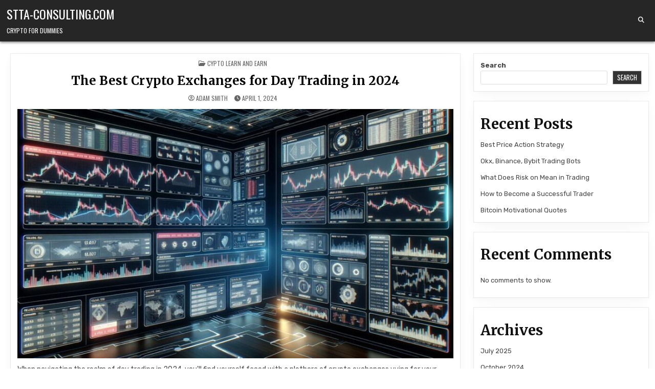

--- FILE ---
content_type: text/html; charset=UTF-8
request_url: https://stta-consulting.com/the-best-crypto-exchanges-for-day-trading-in-2024/
body_size: 13231
content:
<!DOCTYPE html>
<html lang="en-US">
<head>
<meta charset="UTF-8">
<meta name="viewport" content="width=device-width, initial-scale=1.0">
<link rel="profile" href="https://gmpg.org/xfn/11">
<title>The Best Crypto Exchanges for Day Trading in 2024 &#8211; stta-consulting.com</title>
<meta name='robots' content='max-image-preview:large'/>
<style>img:is([sizes="auto" i], [sizes^="auto," i]){contain-intrinsic-size:3000px 1500px}</style>
<link rel='dns-prefetch' href='//fonts.googleapis.com'/>
<link rel="alternate" type="application/rss+xml" title="stta-consulting.com &raquo; Feed" href="https://stta-consulting.com/feed/"/>
<link rel="alternate" type="application/rss+xml" title="stta-consulting.com &raquo; Comments Feed" href="https://stta-consulting.com/comments/feed/"/>
<style id='wp-emoji-styles-inline-css' type='text/css'>img.wp-smiley, img.emoji{display:inline !important;border:none !important;box-shadow:none !important;height:1em !important;width:1em !important;margin:0 0.07em !important;vertical-align:-0.1em !important;background:none !important;padding:0 !important;}</style>
<link rel='stylesheet' id='wp-block-library-css' href='https://stta-consulting.com/wp-includes/css/dist/block-library/style.min.css?ver=6.8.3' type='text/css' media='all'/>
<style id='wp-block-library-theme-inline-css' type='text/css'>.wp-block-audio :where(figcaption){color:#555;font-size:13px;text-align:center}.is-dark-theme .wp-block-audio :where(figcaption){color:#ffffffa6}.wp-block-audio{margin:0 0 1em}.wp-block-code{border:1px solid #ccc;border-radius:4px;font-family:Menlo,Consolas,monaco,monospace;padding:.8em 1em}.wp-block-embed :where(figcaption){color:#555;font-size:13px;text-align:center}.is-dark-theme .wp-block-embed :where(figcaption){color:#ffffffa6}.wp-block-embed{margin:0 0 1em}.blocks-gallery-caption{color:#555;font-size:13px;text-align:center}.is-dark-theme .blocks-gallery-caption{color:#ffffffa6}:root :where(.wp-block-image figcaption){color:#555;font-size:13px;text-align:center}.is-dark-theme :root :where(.wp-block-image figcaption){color:#ffffffa6}.wp-block-image{margin:0 0 1em}.wp-block-pullquote{border-bottom:4px solid;border-top:4px solid;color:currentColor;margin-bottom:1.75em}.wp-block-pullquote cite,.wp-block-pullquote footer,.wp-block-pullquote__citation{color:currentColor;font-size:.8125em;font-style:normal;text-transform:uppercase}.wp-block-quote{border-left:.25em solid;margin:0 0 1.75em;padding-left:1em}.wp-block-quote cite,.wp-block-quote footer{color:currentColor;font-size:.8125em;font-style:normal;position:relative}.wp-block-quote:where(.has-text-align-right){border-left:none;border-right:.25em solid;padding-left:0;padding-right:1em}.wp-block-quote:where(.has-text-align-center){border:none;padding-left:0}.wp-block-quote.is-large,.wp-block-quote.is-style-large,.wp-block-quote:where(.is-style-plain){border:none}.wp-block-search .wp-block-search__label{font-weight:700}.wp-block-search__button{border:1px solid #ccc;padding:.375em .625em}:where(.wp-block-group.has-background){padding:1.25em 2.375em}.wp-block-separator.has-css-opacity{opacity:.4}.wp-block-separator{border:none;border-bottom:2px solid;margin-left:auto;margin-right:auto}.wp-block-separator.has-alpha-channel-opacity{opacity:1}.wp-block-separator:not(.is-style-wide):not(.is-style-dots){width:100px}.wp-block-separator.has-background:not(.is-style-dots){border-bottom:none;height:1px}.wp-block-separator.has-background:not(.is-style-wide):not(.is-style-dots){height:2px}.wp-block-table{margin:0 0 1em}.wp-block-table td,.wp-block-table th{word-break:normal}.wp-block-table :where(figcaption){color:#555;font-size:13px;text-align:center}.is-dark-theme .wp-block-table :where(figcaption){color:#ffffffa6}.wp-block-video :where(figcaption){color:#555;font-size:13px;text-align:center}.is-dark-theme .wp-block-video :where(figcaption){color:#ffffffa6}.wp-block-video{margin:0 0 1em}:root :where(.wp-block-template-part.has-background){margin-bottom:0;margin-top:0;padding:1.25em 2.375em}</style>
<style id='classic-theme-styles-inline-css' type='text/css'>.wp-block-button__link{color:#fff;background-color:#32373c;border-radius:9999px;box-shadow:none;text-decoration:none;padding:calc(.667em + 2px) calc(1.333em + 2px);font-size:1.125em}.wp-block-file__button{background:#32373c;color:#fff;text-decoration:none}</style>
<style id='superb-addons-animated-heading-style-inline-css' type='text/css'>.superbaddons-animated-heading-block{overflow:hidden}.superbaddons-animated-heading-block .superb-animated-heading-letter{display:inline-block}</style>
<style id='superb-addons-author-box-style-inline-css' type='text/css'>.superbaddons-authorbox{align-items:stretch;border-radius:10px;display:flex;flex-direction:row;gap:20px;padding:40px 20px}.superbaddons-authorbox-alignment-left{justify-content:flex-start}.superbaddons-authorbox-alignment-center{align-items:center;flex-direction:column;gap:0;justify-content:center;text-align:center}.superbaddons-authorbox-alignment-right{flex-direction:row-reverse;text-align:right}.superbaddons-authorbox-left{align-items:center;display:flex;flex:1;max-width:96px}.superbaddons-authorbox-right{flex:1}.superbaddons-authorbox-avatar{border-radius:50%}.superbaddons-authorbox-authorname{color:#444;font-size:32px;font-style:normal;font-weight:800;line-height:40px}.superbaddons-authorbox-authorbio{color:#7c7c7c;font-size:14px;font-style:normal;font-weight:600;line-height:19px}.superbaddons-authorbox-authorbio,.superbaddons-authorbox-authorname{margin:0}.superbaddons-authorbox-social-wrapper{align-items:flex-start;display:flex;flex-direction:row;gap:10px}.superbaddons-authorbox-social-wrapper a{margin-top:15px}</style>
<style id='superb-addons-ratings-style-inline-css' type='text/css'>.superbaddongs-ratings-overall-wrapper{display:flex;flex-direction:column}.superbaddons-ratings-overall-label{font-style:normal;font-weight:700}.superbaddons-ratings-overall-rating-wrapper{align-items:center;display:flex;flex-direction:row;gap:12px}.superbaddons-ratings-overall-rating{align-items:center;display:flex;font-style:normal;font-weight:800;gap:5px;line-height:40px}.superbaddons-ratings-stars-icons{display:flex;flex-wrap:wrap;gap:8px;position:relative}.superbaddons-ratings-single-star{align-items:center;display:flex;position:relative}.superbaddons-ratings-single-percentage-star{left:0;overflow:hidden;position:absolute;top:0}.superbaddons-ratings-ratingbar-label{font-weight:700;margin:30px 0 16px}.superbaddons-ratings-ratingbar-bar{border-radius:100px;overflow:hidden;width:100%}.superbaddons-ratings-ratingbar-bar,.superbaddons-ratings-ratingbar-bar-fill{height:10px}.superbaddons-ratings-alignment-center{text-align:center}.superbaddons-ratings-alignment-center .superbaddons-ratings-overall-rating-wrapper{justify-content:center}.superbaddons-ratings-alignment-right{text-align:right}.superbaddons-ratings-alignment-right .superbaddons-ratings-overall-rating-wrapper{flex-direction:row-reverse}</style>
<style id='superb-addons-table-of-contents-style-inline-css' type='text/css'>.superbaddons-tableofcontents{display:flex;flex-direction:column}.superbaddons-tableofcontents-alignment-center{align-items:center;text-align:center}.superbaddons-tableofcontents-alignment-right{direction:rtl}.superbaddons-tableofcontents-boxed{border-radius:10px;padding:40px 20px}.superbaddons-tableofcontents-title{font-style:normal;font-weight:800}.superbaddons-tableofcontents-text{font-style:normal;font-weight:600}.superbaddons-tableofcontents-table ol{list-style-position:inside;margin:0;padding:0}.superbaddons-tableofcontents-table ol ol{padding-left:20px}.superbaddons-tableofcontents-alignment-center .superbaddons-tableofcontents-table ol ol{padding-left:0}.superbaddons-tableofcontents-alignment-right .superbaddons-tableofcontents-table ol ol{padding-left:0;padding-right:20px}</style>
<style id='superb-addons-recent-posts-style-inline-css' type='text/css'>.superbaddons-recentposts-alignment-center .superbaddons-recentposts-item-inner{flex-direction:column;justify-content:center;text-align:center}.superbaddons-recentposts-alignment-right{direction:rtl}.superbaddons-recentposts-list{list-style:none;margin:0;padding:0}.superbaddons-recentposts-list a{text-decoration:none}.superbaddons-recentposts-list a:active,.superbaddons-recentposts-list a:focus,.superbaddons-recentposts-list a:hover{color:inherit}.superbaddons-recentposts-item{margin-bottom:10px}.superbaddons-recentposts-item:last-of-type{margin-bottom:0}.superbaddons-recentposts-item-inner{align-items:center;display:flex;gap:10px}.superbaddons-recentposts-item-left,.superbaddons-recentposts-item-right{display:flex;flex-direction:column}</style>
<style id='superb-addons-cover-image-style-inline-css' type='text/css'>.superbaddons-coverimage-block{overflow:hidden}</style>
<style id='superb-addons-google-maps-style-inline-css' type='text/css'>.superbaddons-google-maps-block{overflow:hidden}</style>
<style id='superb-addons-reveal-button-style-inline-css' type='text/css'>.superb-addons-reveal-button{box-sizing:border-box;font-size:18px;padding-right:30px;position:relative}.superb-addons-reveal-button-element{background-color:var(--wp--preset--color--primary,#fff);border:1px solid var(--wp--preset--color--primary,#000);border-radius:5px;box-sizing:border-box;color:var(--wp--preset--color--contrast-light,#000);display:inline-block;line-height:1;margin:0;padding:15px 25px;position:relative;text-align:center;text-decoration:none;width:auto;z-index:1}.superb-addons-reveal-button.superb-addons-reveal-button-width-25{width:calc(25% - var(--wp--style--block-gap, .5em)*.75)}.superb-addons-reveal-button.superb-addons-reveal-button-width-50{width:calc(50% - var(--wp--style--block-gap, .5em)*.5)}.superb-addons-reveal-button.superb-addons-reveal-button-width-75{width:calc(75% - var(--wp--style--block-gap, .5em)*.25)}.superb-addons-reveal-button.superb-addons-reveal-button-width-100{flex-basis:100%;width:100%}.superb-has-custom-width .superb-addons-reveal-button-element{width:100%}.superb-addons-reveal-button-has-reveal .superb-addons-reveal-button-element.superb-addons-reveal-button-cta{border-bottom-right-radius:0!important;border-top-right-radius:0!important}.superb-addons-reveal-button-element.superb-addons-reveal-button-revealed{border-color:var(--wp--preset--color--primary,#000);border-style:dashed;display:inline-flex;gap:10px;margin-right:0;-webkit-user-select:all;-moz-user-select:all;user-select:all}.superb-addons-reveal-button-element.superb-addons-reveal-button-revealed,.superb-addons-reveal-button-teaser{align-items:center;background-color:var(--wp--preset--color--contrast-light,#fff);color:var(--wp--preset--color--primary,#000)}.superb-addons-reveal-button-teaser{border:1px dashed #000;border:1px dashed var(--wp--preset--color--primary,#000);border-radius:0 8px 8px 0;box-sizing:border-box;display:none;height:100%;justify-content:flex-end;padding:0 10px;position:absolute;right:0;top:0;-webkit-user-select:none;-moz-user-select:none;user-select:none;width:50%;z-index:0}.superb-addons-reveal-button-has-reveal .superb-addons-reveal-button-teaser{display:flex}.superb-addons-reveal-button .superb-has-teaser-text-color{color:var(--superb-addons-reveal-button-teaser-text)}.superb-addons-reveal-button .superb-has-teaser-background-color{background-color:var(--superb-addons-reveal-button-teaser-background)}.superb-addons-reveal-button:active,.superb-addons-reveal-button:focus,.superb-addons-reveal-button:hover{text-decoration:none}.superb-addons-reveal-button-element button{align-items:center;background:none;border:none;color:inherit;cursor:pointer;display:inline-flex;font-family:inherit;font-size:18px;font-weight:inherit;margin:0;padding:0;text-align:center;text-decoration:none;-webkit-user-select:none;-moz-user-select:none;user-select:none}</style>
<style id='global-styles-inline-css' type='text/css'>:root{--wp--preset--aspect-ratio--square:1;--wp--preset--aspect-ratio--4-3:4/3;--wp--preset--aspect-ratio--3-4:3/4;--wp--preset--aspect-ratio--3-2:3/2;--wp--preset--aspect-ratio--2-3:2/3;--wp--preset--aspect-ratio--16-9:16/9;--wp--preset--aspect-ratio--9-16:9/16;--wp--preset--color--black:#000000;--wp--preset--color--cyan-bluish-gray:#abb8c3;--wp--preset--color--white:#ffffff;--wp--preset--color--pale-pink:#f78da7;--wp--preset--color--vivid-red:#cf2e2e;--wp--preset--color--luminous-vivid-orange:#ff6900;--wp--preset--color--luminous-vivid-amber:#fcb900;--wp--preset--color--light-green-cyan:#7bdcb5;--wp--preset--color--vivid-green-cyan:#00d084;--wp--preset--color--pale-cyan-blue:#8ed1fc;--wp--preset--color--vivid-cyan-blue:#0693e3;--wp--preset--color--vivid-purple:#9b51e0;--wp--preset--gradient--vivid-cyan-blue-to-vivid-purple:linear-gradient(135deg,rgba(6,147,227,1) 0%,rgb(155,81,224) 100%);--wp--preset--gradient--light-green-cyan-to-vivid-green-cyan:linear-gradient(135deg,rgb(122,220,180) 0%,rgb(0,208,130) 100%);--wp--preset--gradient--luminous-vivid-amber-to-luminous-vivid-orange:linear-gradient(135deg,rgba(252,185,0,1) 0%,rgba(255,105,0,1) 100%);--wp--preset--gradient--luminous-vivid-orange-to-vivid-red:linear-gradient(135deg,rgba(255,105,0,1) 0%,rgb(207,46,46) 100%);--wp--preset--gradient--very-light-gray-to-cyan-bluish-gray:linear-gradient(135deg,rgb(238,238,238) 0%,rgb(169,184,195) 100%);--wp--preset--gradient--cool-to-warm-spectrum:linear-gradient(135deg,rgb(74,234,220) 0%,rgb(151,120,209) 20%,rgb(207,42,186) 40%,rgb(238,44,130) 60%,rgb(251,105,98) 80%,rgb(254,248,76) 100%);--wp--preset--gradient--blush-light-purple:linear-gradient(135deg,rgb(255,206,236) 0%,rgb(152,150,240) 100%);--wp--preset--gradient--blush-bordeaux:linear-gradient(135deg,rgb(254,205,165) 0%,rgb(254,45,45) 50%,rgb(107,0,62) 100%);--wp--preset--gradient--luminous-dusk:linear-gradient(135deg,rgb(255,203,112) 0%,rgb(199,81,192) 50%,rgb(65,88,208) 100%);--wp--preset--gradient--pale-ocean:linear-gradient(135deg,rgb(255,245,203) 0%,rgb(182,227,212) 50%,rgb(51,167,181) 100%);--wp--preset--gradient--electric-grass:linear-gradient(135deg,rgb(202,248,128) 0%,rgb(113,206,126) 100%);--wp--preset--gradient--midnight:linear-gradient(135deg,rgb(2,3,129) 0%,rgb(40,116,252) 100%);--wp--preset--font-size--small:13px;--wp--preset--font-size--medium:20px;--wp--preset--font-size--large:36px;--wp--preset--font-size--x-large:42px;--wp--preset--spacing--20:0.44rem;--wp--preset--spacing--30:0.67rem;--wp--preset--spacing--40:1rem;--wp--preset--spacing--50:1.5rem;--wp--preset--spacing--60:2.25rem;--wp--preset--spacing--70:3.38rem;--wp--preset--spacing--80:5.06rem;--wp--preset--shadow--natural:6px 6px 9px rgba(0, 0, 0, 0.2);--wp--preset--shadow--deep:12px 12px 50px rgba(0, 0, 0, 0.4);--wp--preset--shadow--sharp:6px 6px 0px rgba(0, 0, 0, 0.2);--wp--preset--shadow--outlined:6px 6px 0px -3px rgba(255, 255, 255, 1), 6px 6px rgba(0, 0, 0, 1);--wp--preset--shadow--crisp:6px 6px 0px rgba(0, 0, 0, 1);}:where(.is-layout-flex){gap:0.5em;}:where(.is-layout-grid){gap:0.5em;}body .is-layout-flex{display:flex;}.is-layout-flex{flex-wrap:wrap;align-items:center;}.is-layout-flex > :is(*, div){margin:0;}body .is-layout-grid{display:grid;}.is-layout-grid > :is(*, div){margin:0;}:where(.wp-block-columns.is-layout-flex){gap:2em;}:where(.wp-block-columns.is-layout-grid){gap:2em;}:where(.wp-block-post-template.is-layout-flex){gap:1.25em;}:where(.wp-block-post-template.is-layout-grid){gap:1.25em;}.has-black-color{color:var(--wp--preset--color--black) !important;}.has-cyan-bluish-gray-color{color:var(--wp--preset--color--cyan-bluish-gray) !important;}.has-white-color{color:var(--wp--preset--color--white) !important;}.has-pale-pink-color{color:var(--wp--preset--color--pale-pink) !important;}.has-vivid-red-color{color:var(--wp--preset--color--vivid-red) !important;}.has-luminous-vivid-orange-color{color:var(--wp--preset--color--luminous-vivid-orange) !important;}.has-luminous-vivid-amber-color{color:var(--wp--preset--color--luminous-vivid-amber) !important;}.has-light-green-cyan-color{color:var(--wp--preset--color--light-green-cyan) !important;}.has-vivid-green-cyan-color{color:var(--wp--preset--color--vivid-green-cyan) !important;}.has-pale-cyan-blue-color{color:var(--wp--preset--color--pale-cyan-blue) !important;}.has-vivid-cyan-blue-color{color:var(--wp--preset--color--vivid-cyan-blue) !important;}.has-vivid-purple-color{color:var(--wp--preset--color--vivid-purple) !important;}.has-black-background-color{background-color:var(--wp--preset--color--black) !important;}.has-cyan-bluish-gray-background-color{background-color:var(--wp--preset--color--cyan-bluish-gray) !important;}.has-white-background-color{background-color:var(--wp--preset--color--white) !important;}.has-pale-pink-background-color{background-color:var(--wp--preset--color--pale-pink) !important;}.has-vivid-red-background-color{background-color:var(--wp--preset--color--vivid-red) !important;}.has-luminous-vivid-orange-background-color{background-color:var(--wp--preset--color--luminous-vivid-orange) !important;}.has-luminous-vivid-amber-background-color{background-color:var(--wp--preset--color--luminous-vivid-amber) !important;}.has-light-green-cyan-background-color{background-color:var(--wp--preset--color--light-green-cyan) !important;}.has-vivid-green-cyan-background-color{background-color:var(--wp--preset--color--vivid-green-cyan) !important;}.has-pale-cyan-blue-background-color{background-color:var(--wp--preset--color--pale-cyan-blue) !important;}.has-vivid-cyan-blue-background-color{background-color:var(--wp--preset--color--vivid-cyan-blue) !important;}.has-vivid-purple-background-color{background-color:var(--wp--preset--color--vivid-purple) !important;}.has-black-border-color{border-color:var(--wp--preset--color--black) !important;}.has-cyan-bluish-gray-border-color{border-color:var(--wp--preset--color--cyan-bluish-gray) !important;}.has-white-border-color{border-color:var(--wp--preset--color--white) !important;}.has-pale-pink-border-color{border-color:var(--wp--preset--color--pale-pink) !important;}.has-vivid-red-border-color{border-color:var(--wp--preset--color--vivid-red) !important;}.has-luminous-vivid-orange-border-color{border-color:var(--wp--preset--color--luminous-vivid-orange) !important;}.has-luminous-vivid-amber-border-color{border-color:var(--wp--preset--color--luminous-vivid-amber) !important;}.has-light-green-cyan-border-color{border-color:var(--wp--preset--color--light-green-cyan) !important;}.has-vivid-green-cyan-border-color{border-color:var(--wp--preset--color--vivid-green-cyan) !important;}.has-pale-cyan-blue-border-color{border-color:var(--wp--preset--color--pale-cyan-blue) !important;}.has-vivid-cyan-blue-border-color{border-color:var(--wp--preset--color--vivid-cyan-blue) !important;}.has-vivid-purple-border-color{border-color:var(--wp--preset--color--vivid-purple) !important;}.has-vivid-cyan-blue-to-vivid-purple-gradient-background{background:var(--wp--preset--gradient--vivid-cyan-blue-to-vivid-purple) !important;}.has-light-green-cyan-to-vivid-green-cyan-gradient-background{background:var(--wp--preset--gradient--light-green-cyan-to-vivid-green-cyan) !important;}.has-luminous-vivid-amber-to-luminous-vivid-orange-gradient-background{background:var(--wp--preset--gradient--luminous-vivid-amber-to-luminous-vivid-orange) !important;}.has-luminous-vivid-orange-to-vivid-red-gradient-background{background:var(--wp--preset--gradient--luminous-vivid-orange-to-vivid-red) !important;}.has-very-light-gray-to-cyan-bluish-gray-gradient-background{background:var(--wp--preset--gradient--very-light-gray-to-cyan-bluish-gray) !important;}.has-cool-to-warm-spectrum-gradient-background{background:var(--wp--preset--gradient--cool-to-warm-spectrum) !important;}.has-blush-light-purple-gradient-background{background:var(--wp--preset--gradient--blush-light-purple) !important;}.has-blush-bordeaux-gradient-background{background:var(--wp--preset--gradient--blush-bordeaux) !important;}.has-luminous-dusk-gradient-background{background:var(--wp--preset--gradient--luminous-dusk) !important;}.has-pale-ocean-gradient-background{background:var(--wp--preset--gradient--pale-ocean) !important;}.has-electric-grass-gradient-background{background:var(--wp--preset--gradient--electric-grass) !important;}.has-midnight-gradient-background{background:var(--wp--preset--gradient--midnight) !important;}.has-small-font-size{font-size:var(--wp--preset--font-size--small) !important;}.has-medium-font-size{font-size:var(--wp--preset--font-size--medium) !important;}.has-large-font-size{font-size:var(--wp--preset--font-size--large) !important;}.has-x-large-font-size{font-size:var(--wp--preset--font-size--x-large) !important;}:where(.wp-block-post-template.is-layout-flex){gap:1.25em;}:where(.wp-block-post-template.is-layout-grid){gap:1.25em;}:where(.wp-block-columns.is-layout-flex){gap:2em;}:where(.wp-block-columns.is-layout-grid){gap:2em;}:root :where(.wp-block-pullquote){font-size:1.5em;line-height:1.6;}</style>
<link rel='stylesheet' id='superb-addons-patterns-css' href='https://stta-consulting.com/wp-content/plugins/superb-blocks/assets/css/patterns.min.css?ver=3.2.9' type='text/css' media='all'/>
<link rel='stylesheet' id='superb-addons-enhancements-css' href='https://stta-consulting.com/wp-content/plugins/superb-blocks/assets/css/enhancements.min.css?ver=3.2.9' type='text/css' media='all'/>
<link rel='stylesheet' id='listmode-maincss-css' href="//stta-consulting.com/wp-content/cache/speedycache/stta-consulting.com/assets/9mht112u/6lomh.css" type='text/css' media='all'/>
<style id='listmode-maincss-inline-css' type='text/css'>.listmode-logo-img{max-width:320px;}</style>
<link rel='stylesheet' id='fontawesome-css' href='https://stta-consulting.com/wp-content/themes/listmode/assets/css/all.min.css' type='text/css' media='all'/>
<link rel='stylesheet' id='listmode-webfont-css' href='//fonts.googleapis.com/css?family=Oswald:400,700|Merriweather:400,400i,700,700i|Rubik:400,400i,700,700i&#038;display=swap' type='text/css' media='all'/>
<link rel="https://api.w.org/" href="https://stta-consulting.com/wp-json/"/><link rel="alternate" title="JSON" type="application/json" href="https://stta-consulting.com/wp-json/wp/v2/posts/290"/><link rel="EditURI" type="application/rsd+xml" title="RSD" href="https://stta-consulting.com/xmlrpc.php?rsd"/>
<meta name="generator" content="WordPress 6.8.3"/>
<link rel="canonical" href="https://stta-consulting.com/the-best-crypto-exchanges-for-day-trading-in-2024/"/>
<link rel='shortlink' href='https://stta-consulting.com/?p=290'/>
<link rel="alternate" title="oEmbed (JSON)" type="application/json+oembed" href="https://stta-consulting.com/wp-json/oembed/1.0/embed?url=https%3A%2F%2Fstta-consulting.com%2Fthe-best-crypto-exchanges-for-day-trading-in-2024%2F"/>
<link rel="alternate" title="oEmbed (XML)" type="text/xml+oembed" href="https://stta-consulting.com/wp-json/oembed/1.0/embed?url=https%3A%2F%2Fstta-consulting.com%2Fthe-best-crypto-exchanges-for-day-trading-in-2024%2F&#038;format=xml"/>

<style>.listmode-site-title, .listmode-site-title a, .listmode-site-description{color:#ffffff;}</style>
<link rel="icon" href="https://stta-consulting.com/wp-content/uploads/2024/05/bitcoin-100x100.png" sizes="32x32"/>
<link rel="icon" href="https://stta-consulting.com/wp-content/uploads/2024/05/bitcoin-300x300.png" sizes="192x192"/>
<link rel="apple-touch-icon" href="https://stta-consulting.com/wp-content/uploads/2024/05/bitcoin-300x300.png"/>
<meta name="msapplication-TileImage" content="https://stta-consulting.com/wp-content/uploads/2024/05/bitcoin-300x300.png"/>
</head>
<body class="wp-singular post-template-default single single-post postid-290 single-format-standard wp-theme-listmode listmode-group-blog listmode-animated listmode-fadein listmode-theme-is-active listmode-singular-page listmode-layout-c-s1 listmode-header-layout-branding-menu-social listmode-logo-above-title listmode-primary-menu-inactive listmode-primary-mobile-menu-active listmode-table-css-active" id="listmode-site-body" itemscope="itemscope" itemtype="http://schema.org/WebPage">
<a class="skip-link screen-reader-text" href="#listmode-posts-wrapper">Skip to content</a>
<div class="listmode-site-wrapper">
<div class="listmode-site-header listmode-container" id="listmode-header" itemscope="itemscope" itemtype="http://schema.org/WPHeader" role="banner">
<div class="listmode-head-content listmode-clearfix" id="listmode-head-content">
<div class="listmode-header-inside listmode-clearfix">
<div class="listmode-header-inside-content listmode-clearfix">
<div class="listmode-outer-wrapper listmode-header-outer-wrapper">
<div class="listmode-header-inside-container">
<div class="listmode-header-element-logo listmode-header-element-item">
<div class="listmode-header-element-logo-inside listmode-header-element-item-inside">
<div class="site-branding"> <p class="listmode-site-title"><a href="https://stta-consulting.com/" rel="home">stta-consulting.com</a></p> <p class="listmode-site-description">Crypto for Dummies</p></div></div></div><div class="listmode-header-element-social listmode-header-element-item">
<div class="listmode-header-element-social-inside listmode-header-element-item-inside">
<div class='listmode-sticky-social-icons'><a href='#' aria-label='Search Button' class='listmode-sticky-social-icon-search'><i class='fas fa-search' aria-hidden='true' title='Search'></i></a></div></div></div></div></div></div></div></div></div><div id="listmode-search-overlay-wrap" class="listmode-search-overlay">
<div class="listmode-search-overlay-content"> <form role="search" method="get" class="listmode-search-form" action="https://stta-consulting.com/"> <label> <span class="listmode-sr-only">Search for:</span> <input type="search" class="listmode-search-field" placeholder="Search &hellip;" value="" name="s" /></label> <input type="submit" class="listmode-search-submit" value="&#xf002;" /></form></div><button class="listmode-search-closebtn" aria-label="Close Search" title="Close Search">&#xD7;</button></div><div id="listmode-header-end"></div><div class="listmode-outer-wrapper listmode-main-area-outer-wrapper" id="listmode-wrapper-outside">
<div class="listmode-container listmode-clearfix" id="listmode-wrapper">
<div class="listmode-content-wrapper listmode-clearfix" id="listmode-content-wrapper">
<div class="listmode-main-wrapper listmode-clearfix" id="listmode-main-wrapper" itemscope="itemscope" itemtype="http://schema.org/Blog" role="main">
<div class="theiaStickySidebar">
<div class="listmode-main-wrapper-inside listmode-clearfix">
<div class="listmode-posts-wrapper" id="listmode-posts-wrapper">
<article id="post-290" class="listmode-post-singular listmode-singular-box post-290 post type-post status-publish format-standard has-post-thumbnail hentry category-cypto-learn-and-earn wpcat-8-id">
<div class="listmode-singular-box-inside">
<header class="entry-header">
<div class="entry-header-inside">
<div class="listmode-entry-meta-single listmode-entry-meta-single-top"><span class="listmode-entry-meta-single-cats"><i class="far fa-folder-open" aria-hidden="true"></i>&nbsp;<span class="listmode-sr-only">Posted in</span><a href="https://stta-consulting.com/category/cypto-learn-and-earn/" rel="category tag">Cypto Learn and Earn</a></span></div><h1 class="post-title entry-title"><a href="https://stta-consulting.com/the-best-crypto-exchanges-for-day-trading-in-2024/" rel="bookmark">The Best Crypto Exchanges for Day Trading in 2024</a></h1>        
<div class="listmode-entry-meta-single"> <span class="listmode-entry-meta-single-author"><i class="far fa-user-circle" aria-hidden="true"></i>&nbsp;<span class="author vcard" itemscope="itemscope" itemtype="http://schema.org/Person" itemprop="author"><a class="url fn n" href="https://stta-consulting.com/author/zimmwriterz/">Adam Smith</a></span></span> <span class="listmode-entry-meta-single-date"><span class="listmode-entry-meta-icon"><i class="fas fa-clock" aria-hidden="true"></i>&nbsp;</span>April 1, 2024</span></div></div></header>
<div class="entry-content listmode-clearfix">
<div class="listmode-post-thumbnail-single"> <a href="https://stta-consulting.com/the-best-crypto-exchanges-for-day-trading-in-2024/" title="Permanent Link to The Best Crypto Exchanges for Day Trading in 2024" class="listmode-post-thumbnail-single-link"><img width="920" height="526" src="https://stta-consulting.com/wp-content/uploads/2024/02/top_crypto_exchanges_2024-920x526.jpg" class="listmode-post-thumbnail-single-img wp-post-image" alt="top crypto exchanges 2024" title="The Best Crypto Exchanges for Day Trading in 2024" decoding="async" fetchpriority="high" srcset="https://stta-consulting.com/wp-content/uploads/2024/02/top_crypto_exchanges_2024-920x526.jpg 920w, https://stta-consulting.com/wp-content/uploads/2024/02/top_crypto_exchanges_2024-300x171.jpg 300w, https://stta-consulting.com/wp-content/uploads/2024/02/top_crypto_exchanges_2024-768x439.jpg 768w, https://stta-consulting.com/wp-content/uploads/2024/02/top_crypto_exchanges_2024.jpg 1006w" sizes="(max-width: 920px) 100vw, 920px"/></a></div><p>When navigating the realm of day trading in 2024, you'll find yourself faced with a plethora of crypto exchanges vying for your attention. Each platform comes with its own set of strengths and unique offerings that cater to different trading styles and preferences.</p>
<p>As you seek the best crypto exchanges for day trading, a deeper exploration into the nuances of these platforms will uncover which ones align best with your trading strategy and financial goals.</p>
<div class="lwptoc lwptoc-autoWidth lwptoc-baseItems lwptoc-light lwptoc-notInherit" data-smooth-scroll="1" data-smooth-scroll-offset="24"><div class="lwptoc_i">    <div class="lwptoc_header"> <b class="lwptoc_title">Table of Contents</b> <span class="lwptoc_toggle"> <a href="#" class="lwptoc_toggle_label" data-label="show">hide</a></span></div><div class="lwptoc_items lwptoc_items-visible">
<div class="lwptoc_itemWrap"><div class="lwptoc_item"> <a href="#Top_Exchanges_for_Day_Trading"> <span class="lwptoc_item_number">1</span> <span class="lwptoc_item_label">Top Exchanges for Day Trading</span></a></div><div class="lwptoc_item"> <a href="#Best_Exchange_Binance"> <span class="lwptoc_item_number">2</span> <span class="lwptoc_item_label">Best Exchange: Binance</span></a></div><div class="lwptoc_item"> <a href="#Kraken_for_Day_Traders"> <span class="lwptoc_item_number">3</span> <span class="lwptoc_item_label">Kraken for Day Traders</span></a></div><div class="lwptoc_item"> <a href="#ByBit_Overview"> <span class="lwptoc_item_number">4</span> <span class="lwptoc_item_label">ByBit Overview</span></a></div><div class="lwptoc_item"> <a href="#Coinbase_Advanced_Trading"> <span class="lwptoc_item_number">5</span> <span class="lwptoc_item_label">Coinbase Advanced Trading</span></a></div><div class="lwptoc_item">    <a href="#Frequently_Asked_Questions">
<span class="lwptoc_item_number">6</span>
<span class="lwptoc_item_label">Frequently Asked Questions</span>
</a>
<div class="lwptoc_itemWrap"><div class="lwptoc_item"> <a href="#What_Crypto_Exchange_Is_the_Best_for_Day_Trading"> <span class="lwptoc_item_number">6.1</span> <span class="lwptoc_item_label">What Crypto Exchange Is the Best for Day Trading?</span></a></div><div class="lwptoc_item"> <a href="#Which_Crypto_Is_Best_for_2024"> <span class="lwptoc_item_number">6.2</span> <span class="lwptoc_item_label">Which Crypto Is Best for 2024?</span></a></div><div class="lwptoc_item"> <a href="#What_Is_the_Best_Exchange_for_Future_Crypto"> <span class="lwptoc_item_number">6.3</span> <span class="lwptoc_item_label">What Is the Best Exchange for Future Crypto?</span></a></div><div class="lwptoc_item"> <a href="#What_Is_the_Most_Volatile_Crypto_for_Day_Trading"> <span class="lwptoc_item_number">6.4</span> <span class="lwptoc_item_label">What Is the Most Volatile Crypto for Day Trading?</span></a></div></div></div><div class="lwptoc_item"> <a href="#Conclusion"> <span class="lwptoc_item_number">7</span> <span class="lwptoc_item_label">Conclusion</span></a></div></div></div></div></div><h2><span id="Top_Exchanges_for_Day_Trading">Top Exchanges for Day Trading</span></h2>
<p>When day trading cryptocurrencies, selecting the right exchange is crucial for maximizing your trading efficiency and profitability. Day traders need platforms that offer competitive fees, high liquidity, and a wide range of trading pairs to capitalize on market opportunities swiftly. Among the top exchanges for day trading are Binance, Coinbase, Phemex, MEXC, and OKX.</p>
<p>Binance stands out with a CMC Liquidity Score of 839, providing access to over 350 trading pairs and offering low fees starting from 0.1% for spot trades and going down to 0.02% for futures. Coinbase, available in over 100 countries, boasts high trading volume and supports trading on 240+ pairs, although with slightly higher fees ranging from 0.4% to 0.6%.</p>
<p>Phemex is popular among day traders for its advanced tools and low fees, including 0% fees for premium users on spot trades. MEXC, operating in more than 170 countries, offers zero fees for spot trading and a 0.1% taker fee for futures, along with a vast selection of 2100+ trading pairs. OKX provides trading on 320+ pairs with fees ranging from 0.08% to 0.1% for spot and futures trades, making it a comprehensive platform for day traders seeking diverse options.</p>
<h2><span id="Best_Exchange_Binance">Best Exchange: Binance</span></h2>
<p>Binance, the leading cryptocurrency exchange by trading volume in 2024, sets itself apart with its competitive trading fees and advanced transaction features tailored for day traders. With trading fees as low as 0.00% to 0.05%, Binance offers cost-effective solutions for frequent traders looking to maximize their profits.</p>
<p>Day traders benefit from the platform's advanced transaction features that enable quick and efficient trades, essential in the fast-paced world of crypto trading. While Binance isn't available in the US and Canada due to regulatory restrictions, it remains a popular choice globally among day traders seeking a wide range of trading options.</p>
<p>The high trading volume on Binance indicates the trust and preference traders have in this platform. Whether you're a seasoned trader or just starting, Binance's transaction features and trading options cater to a diverse range of trading strategies, making it a top contender in the crypto exchange market.</p>
<h2><span id="Kraken_for_Day_Traders">Kraken for Day Traders</span></h2>
<p>Kraken, being one of the oldest US exchanges with a reputation for high liquidity and low fees, emerges as a robust option for day traders seeking a reliable platform with advanced tools and reduced trading costs. With a user-friendly interface, Kraken caters to both beginners and experienced traders, making it a versatile choice for those entering the crypto market.</p>
<p>Here are some key points to consider:</p>
<ul>
<li>Kraken's fees vary, with rates up to 0.26% on Kraken Pro.</li>
<li>The platform is available in the US, Canada, and other countries, offering a trusted environment for day trading activities.</li>
<li>Advanced tools on Kraken provide traders with the necessary resources to make informed decisions, enhancing their overall trading experience.</li>
<li>Reduced fees of up to 0.6% make Kraken a cost-effective option for day traders looking to optimize their profits while minimizing expenses.</li>
</ul>
<p>Consider Kraken for its reliability, low fees, and advanced features tailored to meet the needs of day traders.</p>
<h2><span id="ByBit_Overview">ByBit Overview</span></h2>
<p>Offering up to 100x leverage for traders, ByBit stands out as a top crypto derivative exchange with a user-friendly interface and a fee range of -0.025% to 0.075%.</p>
<p>Unfortunately, ByBit isn't available for users in the US. As a beginner-friendly platform, ByBit caters to those new to trading while still providing advanced features for experienced traders.</p>
<p>Its intuitive interface makes navigating the platform and executing trades straightforward, enhancing the overall user experience. The competitive fee structure further adds to ByBit's appeal, allowing traders to optimize their profits.</p>
<p>ByBit's emphasis on user-friendliness and accessibility sets it apart in the world of cryptocurrency exchanges, making it a popular choice for many traders looking to delve into the realm of derivatives trading.</p>
<p>If you seek a platform that combines high leverage options with a beginner-friendly approach, ByBit could be the ideal choice for your trading journey.</p>
<h2><span id="Coinbase_Advanced_Trading">Coinbase Advanced Trading</span></h2>
<p>Transitioning from ByBit's beginner-friendly approach, Coinbase Advanced Trading caters to experienced cryptocurrency traders with its focus on low fees and advanced features.</p>
<p>Coinbase Advanced is a trusted platform in the cryptocurrency market, offering a user-friendly interface and reduced trading fees of up to 0.6%.</p>
<p>Day traders looking for a platform with a wide range of trading options will find Coinbase Advanced beneficial.</p>
<p>This platform is available not only in the US but also in Canada and other countries, making it accessible to a global audience.</p>
<p>If you seek a reputable exchange that prioritizes your trading needs with advanced tools and cost-effective options, Coinbase Advanced may be the ideal choice for your day trading activities.</p>
<h2><span id="Frequently_Asked_Questions">Frequently Asked Questions</span></h2>
<h3><span id="What_Crypto_Exchange_Is_the_Best_for_Day_Trading">What Crypto Exchange Is the Best for Day Trading?</span></h3>
<p>For your scalping strategies, risk management, technical analysis, and market liquidity needs, consider Binance, with low trading fees, reliable order execution, leveraged trading options, and stop loss orders, all crucial for your trading psychology and candlestick patterns.</p>
<h3><span id="Which_Crypto_Is_Best_for_2024">Which Crypto Is Best for 2024?</span></h3>
<p>Wondering which crypto is best for 2024? Dive into price predictions, market trends, and trading strategies. Manage risks wisely, analyze liquidity, stay updated on regulations, and leverage technical and algorithmic tools. Master trading psychology for success.</p>
<h3><span id="What_Is_the_Best_Exchange_for_Future_Crypto">What Is the Best Exchange for Future Crypto?</span></h3>
<p>For future crypto trading, consider Bybit for its extensive trading pairs, low fees, and high liquidity. It offers a user-friendly interface, global accessibility, and robust security measures. Enhance your trading strategies with Bybit.</p>
<h3><span id="What_Is_the_Most_Volatile_Crypto_for_Day_Trading">What Is the Most Volatile Crypto for Day Trading?</span></h3>
<p>For day trading, Bitcoin surges, Ethereum spikes, and Dogecoin rallies offer lucrative opportunities. Their Ripple fluctuations, Litecoin swings, and Cardano dips provide fertile ground. Seek exchanges that ride these waves for optimal gains.</p>
<h2><span id="Conclusion">Conclusion</span></h2>
<p>You've just uncovered the holy grail of crypto exchanges for day trading in 2024. Binance reigns supreme with its massive volume and minuscule fees, while Kraken's user-friendly interface and liquidity make trading a breeze.</p>
<p>ByBit's leverage options will have you feeling like a trading wizard, and Coinbase Advanced's reduced fees are a dream come true.</p>
<p>KuCoin's diverse range of coins and features will have you trading like a pro in no time.</p>
<p>Happy trading!</p></div><div class="listmode-author-bio">
<div class="listmode-author-bio-inside">
<div class="listmode-author-bio-top">
<span class="listmode-author-bio-gravatar">
</span>
<div class="listmode-author-bio-text">
<div class="listmode-author-bio-name">Author: <span>Adam Smith</span></div><div class="listmode-author-bio-text-description"></div></div></div></div></div></div></article>
<nav class="navigation post-navigation" aria-label="Posts">
<h2 class="screen-reader-text">Post navigation</h2>
<div class="nav-links"><div class="nav-previous"><a href="https://stta-consulting.com/what-are-crypto-derivatives-and-how-do-they-work/" rel="prev">What Are Crypto Derivatives and How Do They Work&#63; &rarr;</a></div><div class="nav-next"><a href="https://stta-consulting.com/what-is-paper-trading/" rel="next">&larr; What Is Paper Trading&#63;</a></div></div></nav>
<div class="clear"></div></div></div></div></div><div class="listmode-sidebar-one-wrapper listmode-sidebar-widget-area listmode-clearfix" id="listmode-sidebar-one-wrapper" itemscope="itemscope" itemtype="http://schema.org/WPSideBar" role="complementary">
<div class="theiaStickySidebar">
<div class="listmode-sidebar-one-wrapper-inside listmode-clearfix">
<div id="block-2" class="listmode-side-widget widget listmode-widget-box listmode-widget-box widget_block widget_search"><div class="listmode-widget-box-inside listmode-widget-box-inside"><form role="search" method="get" action="https://stta-consulting.com/" class="wp-block-search__button-outside wp-block-search__text-button wp-block-search"    ><label class="wp-block-search__label" for="wp-block-search__input-1" >Search</label><div class="wp-block-search__inside-wrapper"><input class="wp-block-search__input" id="wp-block-search__input-1" placeholder="" value="" type="search" name="s" required /><button aria-label="Search" class="wp-block-search__button wp-element-button" type="submit" >Search</button></div></form></div></div><div id="block-3" class="listmode-side-widget widget listmode-widget-box listmode-widget-box widget_block"><div class="listmode-widget-box-inside listmode-widget-box-inside"><div class="wp-block-group"><div class="wp-block-group__inner-container is-layout-flow wp-block-group-is-layout-flow"><h2 class="wp-block-heading">Recent Posts</h2><ul class="wp-block-latest-posts__list wp-block-latest-posts"><li><a class="wp-block-latest-posts__post-title" href="https://stta-consulting.com/best-price-action-strategy/">Best Price Action Strategy</a></li> <li><a class="wp-block-latest-posts__post-title" href="https://stta-consulting.com/okx-binance-bybit-trading-bots/">Okx, Binance, Bybit Trading Bots</a></li> <li><a class="wp-block-latest-posts__post-title" href="https://stta-consulting.com/what-does-risk-on-mean-in-trading/">What Does Risk on Mean in Trading</a></li> <li><a class="wp-block-latest-posts__post-title" href="https://stta-consulting.com/how-to-become-a-successful-trader/">How to Become a Successful Trader</a></li> <li><a class="wp-block-latest-posts__post-title" href="https://stta-consulting.com/bitcoin-motivational-quotes/">Bitcoin Motivational Quotes</a></li></ul></div></div></div></div><div id="block-4" class="listmode-side-widget widget listmode-widget-box listmode-widget-box widget_block"><div class="listmode-widget-box-inside listmode-widget-box-inside"><div class="wp-block-group"><div class="wp-block-group__inner-container is-layout-flow wp-block-group-is-layout-flow"><h2 class="wp-block-heading">Recent Comments</h2><div class="no-comments wp-block-latest-comments">No comments to show.</div></div></div></div></div><div id="block-5" class="listmode-side-widget widget listmode-widget-box listmode-widget-box widget_block"><div class="listmode-widget-box-inside listmode-widget-box-inside"><div class="wp-block-group"><div class="wp-block-group__inner-container is-layout-flow wp-block-group-is-layout-flow"><h2 class="wp-block-heading">Archives</h2><ul class="wp-block-archives-list wp-block-archives"> <li><a href='https://stta-consulting.com/2025/07/'>July 2025</a></li> <li><a href='https://stta-consulting.com/2024/10/'>October 2024</a></li> <li><a href='https://stta-consulting.com/2024/08/'>August 2024</a></li> <li><a href='https://stta-consulting.com/2024/07/'>July 2024</a></li> <li><a href='https://stta-consulting.com/2024/04/'>April 2024</a></li> <li><a href='https://stta-consulting.com/2024/03/'>March 2024</a></li> <li><a href='https://stta-consulting.com/2024/02/'>February 2024</a></li></ul></div></div></div></div><div id="block-6" class="listmode-side-widget widget listmode-widget-box listmode-widget-box widget_block"><div class="listmode-widget-box-inside listmode-widget-box-inside"><div class="wp-block-group"><div class="wp-block-group__inner-container is-layout-flow wp-block-group-is-layout-flow"><h2 class="wp-block-heading">Categories</h2><ul class="wp-block-categories-list wp-block-categories"> <li class="cat-item cat-item-7"><a href="https://stta-consulting.com/category/blockchain-technology/">Blockchain Technology</a></li> <li class="cat-item cat-item-5"><a href="https://stta-consulting.com/category/crypto-trading/">Crypto Trading</a></li> <li class="cat-item cat-item-8"><a href="https://stta-consulting.com/category/cypto-learn-and-earn/">Cypto Learn and Earn</a></li> <li class="cat-item cat-item-6"><a href="https://stta-consulting.com/category/nft-metaverse/">NFT &amp; Metaverse</a></li></ul></div></div></div></div></div></div></div></div></div></div><div class='listmode-clearfix' id='listmode-footer'>
<div class='listmode-foot-wrap listmode-container'>
<div class="listmode-outer-wrapper listmode-footer-outer-wrapper"> <p class='listmode-copyright'>Copyright &copy; 2025 stta-consulting.com</p> <p class='listmode-credit'><a href="https://stta-consulting.com/">Design by CRYPTO FOR DUMMIES</a></p></div></div></div></div><button class="listmode-scroll-top" title="Scroll to Top"><i class="fas fa-arrow-up" aria-hidden="true"></i><span class="listmode-sr-only">Scroll to Top</span></button>
<link rel='stylesheet' id='lwptoc-main-css' href='https://stta-consulting.com/wp-content/plugins/luckywp-table-of-contents/front/assets/main.min.css?ver=2.1.4' type='text/css' media='all'/>
<script id="wp-statistics-tracker-js-extra">var WP_Statistics_Tracker_Object={"requestUrl":"https:\/\/stta-consulting.com\/wp-json\/wp-statistics\/v2","ajaxUrl":"https:\/\/stta-consulting.com\/wp-admin\/admin-ajax.php","hitParams":{"wp_statistics_hit":1,"source_type":"post","source_id":290,"search_query":"","signature":"8873b258a3d390b39e8e05963dd203d9","endpoint":"hit"},"onlineParams":{"wp_statistics_hit":1,"source_type":"post","source_id":290,"search_query":"","signature":"8873b258a3d390b39e8e05963dd203d9","endpoint":"online"},"option":{"userOnline":true,"consentLevel":"disabled","dntEnabled":false,"bypassAdBlockers":false,"isWpConsentApiActive":false,"trackAnonymously":false,"isPreview":false},"jsCheckTime":"60000"};</script>
<script id="listmode-customjs-js-extra">var listmode_ajax_object={"ajaxurl":"https:\/\/stta-consulting.com\/wp-admin\/admin-ajax.php","primary_menu_active":"","sticky_header_active":"","sticky_header_mobile_active":"","sticky_sidebar_active":"1","slider_active":"","slider_autoplay":"","slider_loop":"","slider_autoplayhoverpause":"","slider_autoplaytimeout":"1000","slider_autoplayspeed":"200","show_dots_pagination":"","show_next_prev_navigation":"1","autoheight_active":"","slider_rtl":"","fitvids_active":"1","backtotop_active":"1"};</script>
<script id="listmode-html5shiv-js-js-extra">var listmode_custom_script_vars={"elements_name":"abbr article aside audio bdi canvas data datalist details dialog figcaption figure footer header hgroup main mark meter nav output picture progress section summary template time video"};</script>
<script>window._wpemojiSettings={"baseUrl":"https:\/\/s.w.org\/images\/core\/emoji\/16.0.1\/72x72\/","ext":".png","svgUrl":"https:\/\/s.w.org\/images\/core\/emoji\/16.0.1\/svg\/","svgExt":".svg","source":{"concatemoji":"https:\/\/stta-consulting.com\/wp-includes\/js\/wp-emoji-release.min.js?ver=6.8.3"}};
!function(s,n){var o,i,e;function c(e){try{var t={supportTests:e,timestamp:(new Date).valueOf()};sessionStorage.setItem(o,JSON.stringify(t))}catch(e){}}function p(e,t,n){e.clearRect(0,0,e.canvas.width,e.canvas.height),e.fillText(t,0,0);var t=new Uint32Array(e.getImageData(0,0,e.canvas.width,e.canvas.height).data),a=(e.clearRect(0,0,e.canvas.width,e.canvas.height),e.fillText(n,0,0),new Uint32Array(e.getImageData(0,0,e.canvas.width,e.canvas.height).data));return t.every(function(e,t){return e===a[t]})}function u(e,t){e.clearRect(0,0,e.canvas.width,e.canvas.height),e.fillText(t,0,0);for(var n=e.getImageData(16,16,1,1),a=0;a<n.data.length;a++)if(0!==n.data[a])return!1;return!0}function f(e,t,n,a){switch(t){case"flag":return n(e,"\ud83c\udff3\ufe0f\u200d\u26a7\ufe0f","\ud83c\udff3\ufe0f\u200b\u26a7\ufe0f")?!1:!n(e,"\ud83c\udde8\ud83c\uddf6","\ud83c\udde8\u200b\ud83c\uddf6")&&!n(e,"\ud83c\udff4\udb40\udc67\udb40\udc62\udb40\udc65\udb40\udc6e\udb40\udc67\udb40\udc7f","\ud83c\udff4\u200b\udb40\udc67\u200b\udb40\udc62\u200b\udb40\udc65\u200b\udb40\udc6e\u200b\udb40\udc67\u200b\udb40\udc7f");case"emoji":return!a(e,"\ud83e\udedf")}return!1}function g(e,t,n,a){var r="undefined"!=typeof WorkerGlobalScope&&self instanceof WorkerGlobalScope?new OffscreenCanvas(300,150):s.createElement("canvas"),o=r.getContext("2d",{willReadFrequently:!0}),i=(o.textBaseline="top",o.font="600 32px Arial",{});return e.forEach(function(e){i[e]=t(o,e,n,a)}),i}function t(e){var t=s.createElement("script");t.src=e,t.defer=!0,s.head.appendChild(t)}"undefined"!=typeof Promise&&(o="wpEmojiSettingsSupports",i=["flag","emoji"],n.supports={everything:!0,everythingExceptFlag:!0},e=new Promise(function(e){s.addEventListener("DOMContentLoaded",e,{once:!0})}),new Promise(function(t){var n=function(){try{var e=JSON.parse(sessionStorage.getItem(o));if("object"==typeof e&&"number"==typeof e.timestamp&&(new Date).valueOf()<e.timestamp+604800&&"object"==typeof e.supportTests)return e.supportTests}catch(e){}return null}();if(!n){if("undefined"!=typeof Worker&&"undefined"!=typeof OffscreenCanvas&&"undefined"!=typeof URL&&URL.createObjectURL&&"undefined"!=typeof Blob)try{var e="postMessage("+g.toString()+"("+[JSON.stringify(i),f.toString(),p.toString(),u.toString()].join(",")+"));",a=new Blob([e],{type:"text/javascript"}),r=new Worker(URL.createObjectURL(a),{name:"wpTestEmojiSupports"});return void(r.onmessage=function(e){c(n=e.data),r.terminate(),t(n)})}catch(e){}c(n=g(i,f,p,u))}t(n)}).then(function(e){for(var t in e)n.supports[t]=e[t],n.supports.everything=n.supports.everything&&n.supports[t],"flag"!==t&&(n.supports.everythingExceptFlag=n.supports.everythingExceptFlag&&n.supports[t]);n.supports.everythingExceptFlag=n.supports.everythingExceptFlag&&!n.supports.flag,n.DOMReady=!1,n.readyCallback=function(){n.DOMReady=!0}}).then(function(){return e}).then(function(){var e;n.supports.everything||(n.readyCallback(),(e=n.source||{}).concatemoji?t(e.concatemoji):e.wpemoji&&e.twemoji&&(t(e.twemoji),t(e.wpemoji)))}))}((window,document),window._wpemojiSettings);</script>
<script src="https://stta-consulting.com/wp-includes/js/jquery/jquery.min.js?ver=3.7.1" id="jquery-core-js"></script>
<script src="https://stta-consulting.com/wp-includes/js/jquery/jquery-migrate.min.js?ver=3.4.1" id="jquery-migrate-js"></script>
<!--[if lt IE 9]><script src="https://stta-consulting.com/wp-content/themes/listmode/assets/js/respond.min.js" id="respond-js"></script><![endif]-->
<script type="speculationrules">{"prefetch":[{"source":"document","where":{"and":[{"href_matches":"\/*"},{"not":{"href_matches":["\/wp-*.php","\/wp-admin\/*","\/wp-content\/uploads\/*","\/wp-content\/*","\/wp-content\/plugins\/*","\/wp-content\/themes\/listmode\/*","\/*\\?(.+)"]}},{"not":{"selector_matches":"a[rel~=\"nofollow\"]"}},{"not":{"selector_matches":".no-prefetch, .no-prefetch a"}}]},"eagerness":"conservative"}]}</script>
<script defer src="//stta-consulting.com/wp-content/cache/speedycache/stta-consulting.com/assets/07564a108cbee0c311ec27d94f04436a/hddag.js" id="wp-statistics-tracker-js"></script>
<script defer src="https://stta-consulting.com/wp-content/themes/listmode/assets/js/ResizeSensor.min.js" id="ResizeSensor-js"></script>
<script defer src="https://stta-consulting.com/wp-content/themes/listmode/assets/js/theia-sticky-sidebar.min.js" id="theia-sticky-sidebar-js"></script>
<script defer src="https://stta-consulting.com/wp-content/themes/listmode/assets/js/jquery.fitvids.min.js" id="fitvids-js"></script>
<script defer src="//stta-consulting.com/wp-content/cache/speedycache/stta-consulting.com/assets/ea59945b136e81ba642fbe775db12ea4/6lomj.js" id="listmode-navigation-js"></script>
<script defer src="//stta-consulting.com/wp-content/cache/speedycache/stta-consulting.com/assets/1b126c04a1fcf7e4efbedab1ee930360/6lomi.js" id="listmode-skip-link-focus-fix-js"></script>
<script defer src="https://stta-consulting.com/wp-includes/js/imagesloaded.min.js?ver=5.0.0" id="imagesloaded-js"></script>
<script defer src="//stta-consulting.com/wp-content/cache/speedycache/stta-consulting.com/assets/6e8317abd3195b8c4eb2bf8e36947e28/6lomi.js" id="listmode-customjs-js"></script>
<script defer src="//stta-consulting.com/wp-content/cache/speedycache/stta-consulting.com/assets/1e662be5acb4213888d014d2554246f3/6lomh.js" id="listmode-html5shiv-js-js"></script>
<script defer src="https://stta-consulting.com/wp-content/plugins/luckywp-table-of-contents/front/assets/main.min.js?ver=2.1.4" id="lwptoc-main-js"></script>
<script defer src="https://static.cloudflareinsights.com/beacon.min.js/vcd15cbe7772f49c399c6a5babf22c1241717689176015" integrity="sha512-ZpsOmlRQV6y907TI0dKBHq9Md29nnaEIPlkf84rnaERnq6zvWvPUqr2ft8M1aS28oN72PdrCzSjY4U6VaAw1EQ==" data-cf-beacon='{"version":"2024.11.0","token":"768b6883024348478da47a0c072884df","r":1,"server_timing":{"name":{"cfCacheStatus":true,"cfEdge":true,"cfExtPri":true,"cfL4":true,"cfOrigin":true,"cfSpeedBrain":true},"location_startswith":null}}' crossorigin="anonymous"></script>
</body>
</html><!-- Page Cached by SpeedyCache, took 1.0784230232239 seconds to cache, on 18-11-25 19:33:58 --><!-- refresh to see cached version -->

--- FILE ---
content_type: text/css
request_url: https://stta-consulting.com/wp-content/cache/speedycache/stta-consulting.com/assets/9mht112u/6lomh.css
body_size: 12140
content:
html,body,div,span,applet,object,iframe,h1,h2,h3,h4,h5,h6,p,blockquote,pre,a,abbr,acronym,address,big,cite,code,del,dfn,em,img,font,ins,kbd,q,s,samp,small,strike,strong,sub,sup,tt,var,b,u,i,center,dl,dt,dd,ol,ul,li,fieldset,form,label,legend,table,caption,tbody,tfoot,thead,tr,th,td,article,aside,canvas,details,embed,figure,figcaption,footer,header,hgroup,menu,nav,output,ruby,section,summary,time,mark,audio,video{border:0;font-family:inherit;font-size:100%;font-style:inherit;font-weight:inherit;margin:0;outline:0;padding:0;vertical-align:baseline;}
html{font-family:sans-serif;font-size:62.5%;overflow-y:scroll;-webkit-text-size-adjust:100%;-ms-text-size-adjust:100%;}
body{background:#fff;line-height:1;}
article,aside,details,figcaption,figure,footer,header,hgroup,main,menu,nav,section{display:block;}
audio,canvas,progress,video{display:inline-block;vertical-align:baseline;}
audio:not([controls]){display:none;height:0;}
ol,ul{list-style:none;}
table{border-collapse:separate;border-spacing:0;}
caption,th,td{font-weight:400;text-align:left;}
textarea{overflow:auto;}
optgroup{font-weight:700;}
sub,sup{font-size:75%;line-height:0;position:relative;vertical-align:baseline;}
sup{top:-.5em;}
sub{bottom:-.25em;}
blockquote:before,blockquote:after,q:before,q:after{content:'';content:none;}
blockquote,q{quotes:none;}
a{background-color:transparent;}
a:focus{outline:thin dotted;}
a:hover,a:active{outline:0;}
a img{border:0;}
[hidden]{display:none;}
abbr[title]{border-bottom:1px dotted;}
b,strong{font-weight:700;}
dfn,cite,em,i{font-style:italic;}
small{font-size:80%;}
svg:not(:root){overflow:hidden;}
figure{margin:1em 40px;}
hr{-webkit-box-sizing:content-box;-moz-box-sizing:content-box;box-sizing:content-box;height:0;}
pre{overflow:auto;}
code,kbd,pre,samp{font-family:monospace,monospace;font-size:1em;}
button,input,optgroup,select,textarea{color:inherit;font:inherit;margin:0;}
button{overflow:visible;}
button,select{text-transform:none;}
button,html input[type="button"],input[type="reset"],input[type="submit"]{-webkit-appearance:button;cursor:pointer;}
button[disabled],html input[disabled]{cursor:default;}
button::-moz-focus-inner,input::-moz-focus-inner{border:0;padding:0;}
input{line-height:normal;}
input[type="checkbox"],input[type="radio"]{-webkit-box-sizing:border-box;-moz-box-sizing:border-box;box-sizing:border-box;padding:0;}
input[type="number"]::-webkit-inner-spin-button,input[type="number"]::-webkit-outer-spin-button{height:auto;}
input[type="search"]{-webkit-appearance:textfield;-webkit-box-sizing:content-box;-moz-box-sizing:content-box;box-sizing:content-box;}
input[type="search"]::-webkit-search-cancel-button,input[type="search"]::-webkit-search-decoration{-webkit-appearance:none;}
fieldset{border:1px solid #444444;margin:0 2px;padding:.35em .625em .75em;}
html{-webkit-box-sizing:border-box;-moz-box-sizing:border-box;box-sizing:border-box;}
*,*::before,*::after{-webkit-box-sizing:inherit;-moz-box-sizing:inherit;box-sizing:inherit;}
img{max-width:100%;height:auto;}
embed,object,video{max-width:100%;}
::-moz-selection{background-color:#05689a;color:#ffffff;text-shadow:none;}
::selection{background-color:#05689a;color:#ffffff;text-shadow:none;} .clear{clear:both;}
.clearfix:before,.clearfix:after{content:" ";display:table;}
.clearfix:after{clear:both;}
.listmode-clearfix:before,.listmode-clearfix:after{content:" ";display:table;}
.listmode-clearfix:after{clear:both;}
.screen-reader-text{border:0;clip:rect(1px,1px,1px,1px);-webkit-clip-path:inset(50%);clip-path:inset(50%);height:1px;width:1px;margin:-1px;overflow:hidden;padding:0;position:absolute !important;word-wrap:normal !important;}
.screen-reader-text:focus{background-color:#f1f1f1;-webkit-border-radius:3px;-moz-border-radius:3px;border-radius:3px;-webkit-box-shadow:0 0 2px 2px rgba(0,0,0,0.6);-moz-box-shadow:0 0 2px 2px rgba(0,0,0,0.6);box-shadow:0 0 2px 2px rgba(0,0,0,0.6);clip:auto !important;-webkit-clip-path:none;clip-path:none;color:#21759b;display:block;font-size:1em;height:auto;width:auto;margin:0;left:5px;line-height:normal;padding:15px 23px 14px;text-decoration:none;top:5px;z-index:100000;}
.listmode-sr-only{border:0;clip:rect(1px,1px,1px,1px);-webkit-clip-path:inset(50%);clip-path:inset(50%);height:1px;width:1px;margin:-1px;overflow:hidden;padding:0;position:absolute !important;word-wrap:normal !important;} body{background:#ffffff;font:normal normal 13px Rubik,Arial,Helvetica,sans-serif;line-height:1.6;margin:0;padding:0;}
body,button,input,textarea{color:#444444;}
select{color:#666666;}
button,input,select,textarea{font-family:inherit;font-size:inherit;}
button,select{max-width:100%;}
a{color:#666666;text-decoration:none; -webkit-transition:all .2s linear;-o-transition:all .2s linear;-moz-transition:all .2s linear;transition:all .2s linear;}
a:hover{color:#000000;text-decoration:none;}
a:focus{ outline:1px dotted #666666;}
h1{font:normal bold 32px Merriweather,Arial,sans-serif;}
h2{font:normal bold 28px Merriweather,Arial,sans-serif;}
h3{font:normal bold 24px Merriweather,Arial,sans-serif;}
h4{font:normal bold 20px Merriweather,Arial,sans-serif;}
h5{font:normal bold 18px Merriweather,Arial,sans-serif;}
h6{font:normal bold 16px Merriweather,Arial,sans-serif;}
h1,h2,h3,h4{clear:both;line-height:1;margin:.6em 0;}
h5,h6{clear:both;line-height:1;margin:1em 0;}
h1,h2,h3,h4,h5,h6{color:#111111;}
h1 a,h2 a,h3 a,h4 a,h5 a,h6 a{font-weight:inherit;}
p{margin-bottom:.7em;}
blockquote{font-size:150%;position:relative;border-left:none;text-align:center;padding:0 20px;margin:10px 0;}
blockquote:before{width:100%;text-align:right;position:relative;left:-20px;display:inline-block;-moz-transform:rotate(180deg);-webkit-transform:rotate(180deg);-o-transform:rotate(180deg);-ms-transform:rotate(180deg);transform:rotate(180deg);padding:8px 8px 8px 8px;}
blockquote:after{text-align:right;width:100%;position:relative;top:6px;right:-20px;display:inline-block;padding:8px;}
blockquote:before,blockquote:after{content:"\f10e";font-family:"Font Awesome 5 Free";font-weight:900;text-decoration:none;vertical-align:top;-moz-osx-font-smoothing:grayscale;-webkit-font-smoothing:antialiased;display:inline-block;font-style:normal;font-variant:normal;text-rendering:auto;font-size:1.2em;line-height:1;color:#dddddd;}
blockquote p{margin:0 !important;font-family:inherit;line-height:1.7;}
blockquote cite{color:#999999;font-size:14px;display:block;margin-top:5px;text-align:center;}
blockquote cite:before{content:"\2014 \2009";}
address{margin:0 0 1.5em;}
pre,code,kbd,tt,var{font:normal normal 15px Consolas, "Andale Mono WT", "Andale Mono", "Lucida Console", "Lucida Sans Typewriter", "DejaVu Sans Mono", "Bitstream Vera Sans Mono", "Liberation Mono", "Nimbus Mono L", Monaco, "Courier New", Courier, monospace;}
pre{background:#1d1f21;color:#ffffff;line-height:1.6;margin-bottom:1.6em;max-width:100%;overflow:auto;padding:1.6em;text-shadow:none;}
code{background:#ffff6c;color:#222222;padding:1px;text-shadow:none;}
pre{margin:15px 0;overflow:auto;padding:6px 10px;-moz-tab-size:2;-o-tab-size:2;tab-size:2;-ms-word-break:normal;word-break:normal;word-break:normal;-webkit-hyphens:none;-moz-hyphens:none;-ms-hyphens:none;hyphens:none;position:relative;}
pre code{background:none;color:inherit;padding:15px;white-space:pre;overflow:auto;display:block;}
abbr,acronym{border-bottom:1px dotted #666;cursor:help;}
mark,ins{background:#efef00;color:#222222;text-decoration:none;}
sup,sub{font-size:75%;height:0;line-height:0;position:relative;vertical-align:baseline;}
sup{bottom:1ex;}
sub{top:.5ex;}
small{font-size:75%;}
big{font-size:125%;}
hr{background-color:#fff;border:0;height:1px;margin-bottom:1em;margin-top:1em;border-top:1px solid #e6e6e6;border-bottom:1px solid #f6f6f6;-webkit-box-shadow:0 1px 8px #f2f2f2, 0 -1px 8px #f2f2f2;-moz-box-shadow:0 1px 8px #f2f2f2, 0 -1px 8px #f2f2f2;box-shadow:0 1px 8px #f2f2f2, 0 -1px 8px #f2f2f2;}
ul,ol{margin:0 0 1.5em 2em;}
ul{list-style:disc;}
ol{list-style:decimal;}
li > ul,li > ol{margin-bottom:0;margin-left:1em;}
dt{font-weight:700;}
dd{margin:0 1.5em 1.5em;}
img{height:auto;max-width:100%;}
figure{margin:0;}
table{margin:0 0 1.5em;width:100%;}
th{font-weight:700;}
thead th{background:#000;color:#fff;}
th,td,caption{padding:4px 10px 4px 5px;}
tr.even td{ }
tfoot{font-style:italic;}
caption{background:#eee;}
img{max-width:100%;height:auto;}
embed,iframe,object{max-width:100%;} button,input,select,textarea{font-size:100%;margin:0;vertical-align:baseline;}
button,input[type="button"],input[type="reset"],input[type="submit"]{border:1px solid #6f6f6f;-webkit-border-radius:0;-moz-border-radius:0;border-radius:0;background:#333333;color:#ffffff;cursor:pointer;-webkit-appearance:button;font:normal normal 13px Oswald,Arial,Helvetica,sans-serif;line-height:1;padding:.7em 1em .7em;-webkit-transition:all .4s ease-in-out;-o-transition:all .4s ease-in-out;-moz-transition:all .4s ease-in-out;transition:all .4s ease-in-out;text-transform:uppercase;}
button:hover,input[type="button"]:hover,input[type="reset"]:hover,input[type="submit"]:hover{background:#7f181b;}
button:focus,input[type="button"]:focus,input[type="reset"]:focus,input[type="submit"]:focus,button:active,input[type="button"]:active,input[type="reset"]:active,input[type="submit"]:active{background:#7f181b;}
input[type="checkbox"],input[type="radio"]{padding:0;}
input[type="search"]{-webkit-appearance:textfield;box-sizing:content-box;}
input[type="search"]::-webkit-search-decoration{-webkit-appearance:none;}
input[type="text"],input[type="email"],input[type="url"],input[type="password"],input[type="search"],input[type="tel"],input[type="number"],textarea{color:#666;border:1px solid #ddd;-webkit-border-radius:3px;-moz-border-radius:3px;border-radius:3px;}
input[type="text"]:focus,input[type="email"]:focus,input[type="url"]:focus,input[type="password"]:focus,input[type="search"]:focus,input[type="tel"]:focus,input[type="number"]:focus,textarea:focus{color:#111111;-webkit-box-shadow:0 0 6px rgba(0,0,0,0.4) inset;-moz-box-shadow:0 0 6px rgba(0,0,0,0.4) inset;box-shadow:0 0 6px rgba(0,0,0,0.4) inset;-webkit-border-radius:0;-moz-border-radius:0;border-radius:0;}
input[type="text"]:active,input[type="email"]:active,input[type="url"]:active,input[type="password"]:active,input[type="search"]:active,input[type="tel"]:active,input[type="number"]:active,textarea:active{color:#111111;-webkit-box-shadow:0 0 6px rgba(0,0,0,0.4) inset;-moz-box-shadow:0 0 6px rgba(0,0,0,0.4) inset;box-shadow:0 0 6px rgba(0,0,0,0.4) inset;-webkit-border-radius:0;-moz-border-radius:0;border-radius:0;}
input[type="text"],input[type="email"],input[type="url"],input[type="password"],input[type="search"],input[type="tel"],input[type="number"]{padding:5px;}
textarea{overflow:auto;padding-left:3px;vertical-align:top;width:100%;}
::-webkit-input-placeholder{color:#888888;}
:-moz-placeholder{color:#888888;}
::-moz-placeholder{color:#888888;}
:-ms-input-placeholder{color:#888888;}
::-ms-input-placeholder{color:#888888;}
::placeholder{color:#888888;} .listmode-site-wrapper:before,.listmode-site-wrapper:after{content:" ";display:table;}
.listmode-site-wrapper:after{clear:both;}
.listmode-site-wrapper{margin:0 auto 0;padding:0;}
.listmode-outer-wrapper:before,.listmode-outer-wrapper:after{content:" ";display:table;}
.listmode-outer-wrapper:after{clear:both;}
.listmode-outer-wrapper{position:relative; width:100%;margin:0 auto 0;padding:0;}
.listmode-outer-wrapper.listmode-header-outer-wrapper{max-width:1650px;width:98%;}
.listmode-outer-wrapper.listmode-slider-outer-wrapper{max-width:1650px;width:98%;}
.listmode-singular-page .listmode-outer-wrapper.listmode-main-area-outer-wrapper{max-width:1350px;width:98%;}
.listmode-non-singular-page .listmode-outer-wrapper.listmode-main-area-outer-wrapper{max-width:1650px;width:98%;}
.listmode-singular-page .listmode-outer-wrapper.listmode-fullwidth-widgets-outer-wrapper{max-width:1650px;width:98%;}
.listmode-non-singular-page .listmode-outer-wrapper.listmode-fullwidth-widgets-outer-wrapper{max-width:1650px;width:98%;}
.listmode-outer-wrapper.listmode-footer-outer-wrapper{max-width:1650px;}
.listmode-container:before,.listmode-container:after{content:" ";display:table;}
.listmode-container:after{clear:both;}
#listmode-wrapper-outside{margin-top:0;margin-bottom:10px;}
#listmode-wrapper{position:relative;margin:0 auto 0;}
.listmode-content-wrapper{position:relative;padding:0;word-wrap:break-word;display:-webkit-box;display:-webkit-flex;display:-moz-box;display:-ms-flexbox;display:flex;-webkit-box-orient:horizontal;-webkit-box-direction:normal;-webkit-flex-direction:row;-moz-box-orient:horizontal;-moz-box-direction:normal;-ms-flex-direction:row;flex-direction:row;-webkit-box-pack:justify;-webkit-justify-content:space-between;-moz-box-pack:justify;-ms-flex-pack:justify;justify-content:space-between;-webkit-box-align:stretch;-webkit-align-items:stretch;-moz-box-align:stretch;-ms-flex-align:stretch;align-items:stretch;-webkit-flex-wrap:wrap;-ms-flex-wrap:wrap;flex-wrap:wrap;-webkit-align-content:stretch;-ms-flex-line-pack:stretch;align-content:stretch;}
.listmode-main-wrapper{position:relative;width:70%;margin:0;padding:0;float:left;word-wrap:break-word; -webkit-box-flex:0;-webkit-flex:0 0 70%;-moz-box-flex:0;-ms-flex:0 0 70%;flex:0 0 70%;max-width:70%;-webkit-box-ordinal-group:1;-webkit-order:0;-moz-box-ordinal-group:1;-ms-flex-order:0;order:0;}
.listmode-sidebar-one-wrapper{position:relative;width:28%;margin:0;padding:0;float:left;word-wrap:break-word; -webkit-box-flex:0;-webkit-flex:0 0 28%;-moz-box-flex:0;-ms-flex:0 0 28%;flex:0 0 28%;max-width:28%;-webkit-box-ordinal-group:2;-webkit-order:1;-moz-box-ordinal-group:2;-ms-flex-order:1;order:1;}
.listmode-main-wrapper-inside{padding:20px 0 20px 0;}
.listmode-sidebar-one-wrapper-inside{padding:20px 0 20px 10px;}
.listmode-layout-full-width .listmode-main-wrapper{width:100%;float:none;-webkit-box-flex:0;-webkit-flex:0 0 100%;-moz-box-flex:0;-ms-flex:0 0 100%;flex:0 0 100%;max-width:100%;-webkit-box-ordinal-group:1;-webkit-order:0;-moz-box-ordinal-group:1;-ms-flex-order:0;order:0;}
.listmode-layout-full-width .listmode-sidebar-one-wrapper{width:100%;float:none;-webkit-box-flex:0;-webkit-flex:0 0 100%;-moz-box-flex:0;-ms-flex:0 0 100%;flex:0 0 100%;max-width:100%;-webkit-box-ordinal-group:2;-webkit-order:1;-moz-box-ordinal-group:2;-ms-flex-order:1;order:1;}
.listmode-layout-full-width .listmode-main-wrapper-inside{padding:20px 0 20px 0;}
.listmode-layout-full-width .listmode-sidebar-one-wrapper-inside{padding:20px 0 20px 0;}
.listmode-layout-c-s1 .listmode-main-wrapper{width:70%;-webkit-box-flex:0;-webkit-flex:0 0 70%;-moz-box-flex:0;-ms-flex:0 0 70%;flex:0 0 70%;max-width:70%;-webkit-box-ordinal-group:1;-webkit-order:0;-moz-box-ordinal-group:1;-ms-flex-order:0;order:0;}
.listmode-layout-c-s1 .listmode-sidebar-one-wrapper{width:28%;-webkit-box-flex:0;-webkit-flex:0 0 28%;-moz-box-flex:0;-ms-flex:0 0 28%;flex:0 0 28%;max-width:28%;-webkit-box-ordinal-group:2;-webkit-order:1;-moz-box-ordinal-group:2;-ms-flex-order:1;order:1;}
.listmode-layout-c-s1 .listmode-main-wrapper-inside{padding:20px 0 20px 0;}
.listmode-layout-c-s1 .listmode-sidebar-one-wrapper-inside{padding:20px 0 20px 10px;}
@media only screen and (max-width: 1276px) {
.listmode-outer-wrapper{width:98% !important;}
}
@media only screen and (max-width: 960px) {
.listmode-outer-wrapper{width:95% !important;}
.listmode-main-wrapper{width:100%;float:none;-webkit-box-flex:0;-webkit-flex:0 0 100%;-moz-box-flex:0;-ms-flex:0 0 100%;flex:0 0 100%;max-width:100%;-webkit-box-ordinal-group:1;-webkit-order:0;-moz-box-ordinal-group:1;-ms-flex-order:0;order:0;}
.listmode-sidebar-one-wrapper{width:100%;float:none;-webkit-box-flex:0;-webkit-flex:0 0 100%;-moz-box-flex:0;-ms-flex:0 0 100%;flex:0 0 100%;max-width:100%;-webkit-box-ordinal-group:2;-webkit-order:1;-moz-box-ordinal-group:2;-ms-flex-order:1;order:1;}
.listmode-layout-c-s1 .listmode-main-wrapper{width:100%;float:none;-webkit-box-flex:0;-webkit-flex:0 0 100%;-moz-box-flex:0;-ms-flex:0 0 100%;flex:0 0 100%;max-width:100%;-webkit-box-ordinal-group:1;-webkit-order:0;-moz-box-ordinal-group:1;-ms-flex-order:0;order:0;}
.listmode-layout-c-s1 .listmode-sidebar-one-wrapper{width:100%;float:none;-webkit-box-flex:0;-webkit-flex:0 0 100%;-moz-box-flex:0;-ms-flex:0 0 100%;flex:0 0 100%;max-width:100%;-webkit-box-ordinal-group:2;-webkit-order:1;-moz-box-ordinal-group:2;-ms-flex-order:1;order:1;}
.listmode-main-wrapper-inside{padding:20px 0 20px 0 !important;}
.listmode-sidebar-one-wrapper-inside{padding:20px 0 20px 0 !important;}
} .listmode-site-header{clear:both;margin:0 auto 0;padding:0;border-bottom:none !important;position:relative;z-index:50;}
.listmode-head-content{margin:0 auto;padding:0;position:relative;z-index:98;}
.listmode-header-image{margin:0;position:relative;overflow:hidden;}
.listmode-header-img-link{display:block;}
.listmode-header-img{display:block;margin:0 auto;width:100%;height:auto;}
.listmode-header-inside{background:#262626;-webkit-box-shadow:0 2px 5px rgba(0,0,0,0.5);-moz-box-shadow:0 2px 5px rgba(0,0,0,0.5);box-shadow:0 2px 5px rgba(0,0,0,0.5);}
.listmode-header-inside-content{padding:10px;padding-left:0 !important;padding-right:0 !important;}
.listmode-logo-img-link{display:block;}
.listmode-logo-img{display:block;padding:0;margin:0;}
.listmode-header-inside-container{display:-webkit-box;display:-webkit-flex;display:-moz-box;display:-ms-flexbox;display:flex;-webkit-box-orient:horizontal;-webkit-box-direction:normal;-webkit-flex-direction:row;-moz-box-orient:horizontal;-moz-box-direction:normal;-ms-flex-direction:row;flex-direction:row;-webkit-box-pack:justify;-webkit-justify-content:space-between;-moz-box-pack:justify;-ms-flex-pack:justify;justify-content:space-between;-webkit-box-align:stretch;-webkit-align-items:stretch;-moz-box-align:stretch;-ms-flex-align:stretch;align-items:stretch;-webkit-flex-wrap:wrap;-ms-flex-wrap:wrap;flex-wrap:wrap;-webkit-align-content:stretch;-ms-flex-line-pack:stretch;align-content:stretch;}
.listmode-header-element-logo{-ms-grid-row-align:center;-webkit-align-self:center;-ms-flex-item-align:center;align-self:center;}
.listmode-header-element-menu{-ms-grid-row-align:center;-webkit-align-self:center;-ms-flex-item-align:center;align-self:center;}
.listmode-header-element-social{-ms-grid-row-align:center;-webkit-align-self:center;-ms-flex-item-align:center;align-self:center;}
.listmode-header-element-banner{-ms-grid-row-align:center;-webkit-align-self:center;-ms-flex-item-align:center;align-self:center;}
.listmode-header-layout-branding-menu-social .listmode-header-inside-container{-webkit-flex-wrap:nowrap;-ms-flex-wrap:nowrap;flex-wrap:nowrap;}
.listmode-header-layout-branding-menu-social .listmode-header-element-logo{-webkit-box-flex:1;-webkit-flex:1 1 auto;-moz-box-flex:1;-ms-flex:1 1 auto;flex:1 1 auto;max-width:100%;-webkit-box-ordinal-group:1;-webkit-order:0;-moz-box-ordinal-group:1;-ms-flex-order:0;order:0;margin:0;padding:0;text-align:left;}
.listmode-header-layout-branding-menu-social .listmode-header-element-menu{-webkit-box-flex:1;-webkit-flex:1 1 auto;-moz-box-flex:1;-ms-flex:1 1 auto;flex:1 1 auto;-webkit-box-ordinal-group:2;-webkit-order:1;-moz-box-ordinal-group:2;-ms-flex-order:1;order:1;margin:0;padding:0;}
.listmode-header-layout-branding-menu-social .listmode-header-element-social{-webkit-box-flex:0;-webkit-flex:0 1 auto;-moz-box-flex:0;-ms-flex:0 1 auto;flex:0 1 auto;-webkit-box-ordinal-group:3;-webkit-order:2;-moz-box-ordinal-group:3;-ms-flex-order:2;order:2;margin:0;padding:0;text-align:right;}
.listmode-header-layout-branding-menu-social .listmode-header-element-logo-inside{margin:5px 20px 5px 0;}
.listmode-header-layout-branding-menu-social .listmode-header-element-social-inside{margin:0 0 0 20px;}
.listmode-header-layout-branding-banner-menu .listmode-header-inside-container{-webkit-flex-wrap:wrap;-ms-flex-wrap:wrap;flex-wrap:wrap;}
.listmode-header-layout-branding-banner-menu .listmode-header-element-logo{-webkit-box-flex:1;-webkit-flex:1 1 auto;-moz-box-flex:1;-ms-flex:1 1 auto;flex:1 1 auto;max-width:100%;-webkit-box-ordinal-group:1;-webkit-order:0;-moz-box-ordinal-group:1;-ms-flex-order:0;order:0;margin:0;padding:0;text-align:left;}
.listmode-header-layout-branding-banner-menu .listmode-header-element-banner{-webkit-box-flex:0;-webkit-flex:0 0 auto;-moz-box-flex:0;-ms-flex:0 0 auto;flex:0 0 auto;-webkit-box-ordinal-group:2;-webkit-order:1;-moz-box-ordinal-group:2;-ms-flex-order:1;order:1;margin:0;padding:0;text-align:right;}
.listmode-header-layout-branding-banner-menu .listmode-header-element-menu{-webkit-box-flex:0;-webkit-flex:0 0 100%;-moz-box-flex:0;-ms-flex:0 0 100%;flex:0 0 100%;max-width:100%;-webkit-box-ordinal-group:3;-webkit-order:2;-moz-box-ordinal-group:3;-ms-flex-order:2;order:2;margin:0;padding:0;}
.listmode-header-layout-branding-banner-menu .listmode-header-element-social{-webkit-box-flex:0;-webkit-flex:0 0 100%;-moz-box-flex:0;-ms-flex:0 0 100%;flex:0 0 100%;max-width:100%;-webkit-box-ordinal-group:4;-webkit-order:3;-moz-box-ordinal-group:4;-ms-flex-order:3;order:3;margin:0;padding:0;text-align:left;}
.listmode-header-layout-branding-banner-menu .listmode-site-title{margin:0 0 12px 0;}
.listmode-header-layout-branding-banner-menu .listmode-header-element-logo-inside{margin:5px 20px 5px 0;}
.listmode-header-layout-branding-banner-menu .listmode-header-element-social-inside{margin:15px 0 0 0;}
.listmode-header-layout-branding-banner-menu .listmode-header-element-menu-inside{margin:10px 0 0 0;}
.listmode-header-layout-fullwidth .listmode-header-inside-container{-webkit-flex-wrap:wrap;-ms-flex-wrap:wrap;flex-wrap:wrap;}
.listmode-header-layout-fullwidth .listmode-header-element-logo{-webkit-box-flex:0;-webkit-flex:0 0 100%;-moz-box-flex:0;-ms-flex:0 0 100%;flex:0 0 100%;max-width:100%;-webkit-box-ordinal-group:1;-webkit-order:0;-moz-box-ordinal-group:1;-ms-flex-order:0;order:0;margin:0;padding:0;text-align:center;}
.listmode-header-layout-fullwidth .listmode-header-element-menu{-webkit-box-flex:0;-webkit-flex:0 0 100%;-moz-box-flex:0;-ms-flex:0 0 100%;flex:0 0 100%;max-width:100%;-webkit-box-ordinal-group:2;-webkit-order:1;-moz-box-ordinal-group:2;-ms-flex-order:1;order:1;margin:0;padding:0;}
.listmode-header-layout-fullwidth .listmode-header-element-social{-webkit-box-flex:0;-webkit-flex:0 0 100%;-moz-box-flex:0;-ms-flex:0 0 100%;flex:0 0 100%;max-width:100%;-webkit-box-ordinal-group:1;-webkit-order:0;-moz-box-ordinal-group:1;-ms-flex-order:0;order:0;margin:0;padding:0;text-align:center;}
.listmode-header-layout-fullwidth .listmode-header-element-logo-inside{margin:0 0 10px 0;}
.listmode-header-layout-fullwidth .listmode-header-element-social-inside{margin:10px 0 0 0;}
.listmode-header-layout-fullwidth .listmode-header-element-menu-inside{margin:10px 0 0 0;}
@media only screen and (max-width: 1112px) {
.listmode-custom-logo-image .listmode-logo-img{margin:0 auto;}
.listmode-header-layout-branding-menu-social .listmode-header-inside-container{-webkit-flex-wrap:wrap;-ms-flex-wrap:wrap;flex-wrap:wrap;}
.listmode-header-layout-branding-menu-social .listmode-header-element-logo{-webkit-box-flex:0;-webkit-flex:0 0 100%;-moz-box-flex:0;-ms-flex:0 0 100%;flex:0 0 100%;max-width:100%;-webkit-box-ordinal-group:1;-webkit-order:0;-moz-box-ordinal-group:1;-ms-flex-order:0;order:0;text-align:center;}
.listmode-header-layout-branding-menu-social .listmode-header-element-menu{-webkit-box-flex:0;-webkit-flex:0 0 100%;-moz-box-flex:0;-ms-flex:0 0 100%;flex:0 0 100%;max-width:100%;-webkit-box-ordinal-group:2;-webkit-order:1;-moz-box-ordinal-group:2;-ms-flex-order:1;order:1;}
.listmode-header-layout-branding-menu-social .listmode-header-element-social{-webkit-box-flex:0;-webkit-flex:0 0 100%;-moz-box-flex:0;-ms-flex:0 0 100%;flex:0 0 100%;max-width:100%;-webkit-box-ordinal-group:3;-webkit-order:2;-moz-box-ordinal-group:3;-ms-flex-order:2;order:2;text-align:center;}
.listmode-header-layout-branding-menu-social .listmode-header-element-logo-inside{margin:0 0 20px 0;}
.listmode-header-layout-branding-menu-social .listmode-header-element-social-inside{margin:15px 0 0 0;}
.listmode-header-layout-branding-banner-menu .listmode-header-inside-container{-webkit-flex-wrap:wrap;-ms-flex-wrap:wrap;flex-wrap:wrap;}
.listmode-header-layout-branding-banner-menu .listmode-header-element-logo{-webkit-box-flex:0;-webkit-flex:0 0 100%;-moz-box-flex:0;-ms-flex:0 0 100%;flex:0 0 100%;max-width:100%;-webkit-box-ordinal-group:1;-webkit-order:0;-moz-box-ordinal-group:1;-ms-flex-order:0;order:0;text-align:center;}
.listmode-header-layout-branding-banner-menu .listmode-header-element-banner{-webkit-box-flex:0;-webkit-flex:0 0 100%;-moz-box-flex:0;-ms-flex:0 0 100%;flex:0 0 100%;max-width:100%;-webkit-box-ordinal-group:2;-webkit-order:1;-moz-box-ordinal-group:2;-ms-flex-order:1;order:1;text-align:center;}
.listmode-header-layout-branding-banner-menu .listmode-header-element-menu{-webkit-box-flex:0;-webkit-flex:0 0 100%;-moz-box-flex:0;-ms-flex:0 0 100%;flex:0 0 100%;max-width:100%;-webkit-box-ordinal-group:3;-webkit-order:2;-moz-box-ordinal-group:3;-ms-flex-order:2;order:2;}
.listmode-header-layout-branding-banner-menu .listmode-header-element-social{-webkit-box-flex:0;-webkit-flex:0 0 100%;-moz-box-flex:0;-ms-flex:0 0 100%;flex:0 0 100%;max-width:100%;-webkit-box-ordinal-group:4;-webkit-order:3;-moz-box-ordinal-group:4;-ms-flex-order:3;order:3;text-align:center;}
.listmode-header-layout-branding-banner-menu .listmode-header-element-logo-inside{margin:0 0 15px 0;}
.listmode-header-layout-branding-banner-menu .listmode-header-element-social-inside{margin:15px 0 0 0;}
.listmode-header-layout-branding-banner-menu .listmode-header-element-menu-inside{margin:15px 0 5px 0;}
}
.listmode-site-title{font:normal normal 24px Oswald,Arial,Helvetica,sans-serif;margin:0 0 15px 0;line-height:1 !important;color:#ffffff;text-transform:uppercase;}
.listmode-site-title a{color:#ffffff;text-decoration:none;}
.listmode-site-title a:hover,.listmode-site-title a:focus,.listmode-site-title a:active{color:#e1f5fe;text-decoration:none;}
.listmode-tagline-inactive .listmode-site-title{margin:0 !important;}
.listmode-site-description{font:normal normal 12px Oswald,Arial,Helvetica,sans-serif;line-height:1 !important;color:#ffffff;margin:0;text-transform:uppercase;}
.listmode-custom-logo-active .listmode-custom-logo-image{overflow:hidden;}
.listmode-header-image-info{position:absolute;left:50%;top:50%;-webkit-transform:translate(-50%,-50%);-moz-transform:translate(-50%,-50%);-ms-transform:translate(-50%,-50%);-o-transform:translate(-50%,-50%);transform:translate(-50%,-50%);width:95%;text-align:center;}
.listmode-header-image-info-inside{display:inline-block;background:rgba(0,0,0,0.6);padding:10px 15px;}
.listmode-custom-logo-active .listmode-custom-logo-info{margin-top:15px;}
.listmode-no-header-content{display:none !important;}
.listmode-header-image .listmode-header-image-info .listmode-header-image-site-title{font:normal bold 24px Rubik,Arial,Helvetica,sans-serif;line-height:1;color:#ffffff;text-transform:none;}
.listmode-header-image .listmode-header-image-info .listmode-header-image-site-title a{color:#ffffff;text-decoration:none;}
.listmode-header-image .listmode-header-image-info .listmode-header-image-site-title a:hover,.listmode-header-image .listmode-header-image-info .listmode-header-image-site-title a:focus,.listmode-header-image .listmode-header-image-info .listmode-header-image-site-title a:active{color:#ffffff;}
.listmode-header-image .listmode-header-image-info .listmode-header-image-site-description{font:normal normal 13px Rubik,Arial,Helvetica,sans-serif;line-height:1;color:#ffffff;text-transform:none;}
.listmode-header-image .listmode-header-image-info .listmode-header-image-site-description a,.listmode-header-image .listmode-header-image-info .listmode-header-image-site-description a:hover,.listmode-header-image .listmode-header-image-info .listmode-header-image-site-description a:focus,.listmode-header-image .listmode-header-image-info .listmode-header-image-site-description a:active{color:#ffffff;}
.listmode-header-image .listmode-header-image-info .listmode-header-image-block{margin:0 0 10px 0;}
.listmode-header-image .listmode-header-image-info .listmode-header-image-block:last-child{margin:0;}
@media screen and (max-width: 599px){
.listmode-header-image .listmode-header-image-info{display:none;}
.listmode-header-image .listmode-header-image-info .listmode-header-image-site-title{font-size:16px;display:none;}
.listmode-header-image .listmode-header-image-info .listmode-header-image-site-description{display:none;}
.listmode-header-image-cover .listmode-header-img{min-height:200px;-o-object-fit:cover;object-fit:cover;}
}
.listmode-site-header.listmode-fixed{position:fixed;width:100%;top:0;left:0;z-index:400;}
body.admin-bar .listmode-site-header.listmode-fixed{top:32px;}
@media screen and (max-width: 782px){body.admin-bar .listmode-site-header.listmode-fixed{top:46px;}}
@media screen and (max-width: 600px){body.admin-bar .listmode-site-header.listmode-fixed{top:0;}}
.listmode-site-header.listmode-fixed .listmode-primary-menu-container-inside{margin:0 auto;}
.listmode-header-layout-fullwidth.listmode-logo-above-title .listmode-logo-img{margin:0 auto;}
.listmode-logo-beside-title .site-branding-full{display:-webkit-box;display:-webkit-flex;display:-moz-box;display:-ms-flexbox;display:flex;-webkit-box-orient:horizontal;-webkit-box-direction:normal;-webkit-flex-direction:row;-moz-box-orient:horizontal;-moz-box-direction:normal;-ms-flex-direction:row;flex-direction:row;-webkit-box-pack:start;-webkit-justify-content:flex-start;-moz-box-pack:start;-ms-flex-pack:start;justify-content:flex-start;-webkit-box-align:center;-webkit-align-items:center;-moz-box-align:center;-ms-flex-align:center;align-items:center;-webkit-flex-wrap:nowrap;-ms-flex-wrap:nowrap;flex-wrap:nowrap;-webkit-align-content:stretch;-ms-flex-line-pack:stretch;align-content:stretch;}
.listmode-header-layout-fullwidth.listmode-logo-beside-title .site-branding-full{-webkit-box-pack:center;-webkit-justify-content:center;-moz-box-pack:center;-ms-flex-pack:center;justify-content:center;}
.listmode-logo-beside-title .site-branding-full .listmode-custom-logo-image{-webkit-box-flex:0;-webkit-flex:0 1 auto;-moz-box-flex:0;-ms-flex:0 1 auto;flex:0 1 auto;-webkit-box-ordinal-group:1;-webkit-order:0;-moz-box-ordinal-group:1;-ms-flex-order:0;order:0;margin-right:12px;}
.listmode-logo-beside-title .site-branding-full .listmode-custom-logo-info{-webkit-box-flex:0;-webkit-flex:0 1 auto;-moz-box-flex:0;-ms-flex:0 1 auto;flex:0 1 auto;-webkit-box-ordinal-group:2;-webkit-order:1;-moz-box-ordinal-group:2;-ms-flex-order:1;order:1;margin-top:0;text-align:initial;}
@media only screen and (max-width: 1112px) {
.listmode-logo-beside-title .site-branding-full{-webkit-box-pack:center;-webkit-justify-content:center;-moz-box-pack:center;-ms-flex-pack:center;justify-content:center;}
.listmode-custom-logo-active.listmode-logo-beside-title .listmode-header-layout-logo{text-align:center;}
}
@media only screen and (max-width: 599px) {
.listmode-logo-beside-title .site-branding-full{-webkit-flex-wrap:wrap;-ms-flex-wrap:wrap;flex-wrap:wrap;}
.listmode-logo-beside-title .site-branding-full .listmode-custom-logo-image{-webkit-box-flex:0;-webkit-flex:0 0 100%;-moz-box-flex:0;-ms-flex:0 0 100%;flex:0 0 100%;max-width:100%;margin-right:0;margin-bottom:12px;}
.listmode-logo-beside-title .site-branding-full .listmode-custom-logo-info{-webkit-box-flex:0;-webkit-flex:0 0 100%;-moz-box-flex:0;-ms-flex:0 0 100%;flex:0 0 100%;max-width:100%;text-align:center;}
} .listmode-primary-menu-container.listmode-fixed{position:fixed;width:100%;top:0;left:0;z-index:400;}
body.admin-bar .listmode-primary-menu-container.listmode-fixed{top:32px;}
@media screen and (max-width: 782px){body.admin-bar .listmode-primary-menu-container.listmode-fixed{top:46px;}}
@media screen and (max-width: 600px){body.admin-bar .listmode-primary-menu-container.listmode-fixed{top:0;}}
.listmode-primary-menu-container.listmode-fixed .listmode-primary-menu-container-inside{margin:0 auto;}
.listmode-primary-menu-container-inside{position:relative;}
.listmode-nav-primary:before{content:" ";display:table}
.listmode-nav-primary:after{clear:both;content:" ";display:table}
.listmode-nav-primary{float:none;}
.listmode-header-layout-fullwidth .listmode-nav-primary{float:none;}
.listmode-primary-nav-menu{line-height:1;margin:0;padding:0;width:100%;list-style:none;list-style-type:none;}
.listmode-primary-nav-menu li{border-width:0;display:inline-block;margin:0;padding-bottom:0;text-align:left;float:left;}
.listmode-primary-nav-menu a{border:none;color:#ffffff;text-shadow:0 1px 0 #000000;display:block;padding:12px 12px;position:relative}
.listmode-primary-nav-menu a:hover,.listmode-primary-nav-menu a:focus,.listmode-primary-nav-menu .current-menu-item > a,.listmode-primary-nav-menu .current_page_item > a{text-decoration:none; }
.listmode-primary-nav-menu .sub-menu,.listmode-primary-nav-menu .children{margin:0;padding:0;left:-9999px;opacity:0;position:absolute;-webkit-transition:opacity .4s ease-in-out;-moz-transition:opacity .4s ease-in-out;-ms-transition:opacity .4s ease-in-out;-o-transition:opacity .4s ease-in-out;transition:opacity .4s ease-in-out;width:190px;z-index:99;}
.listmode-primary-nav-menu .sub-menu a,.listmode-primary-nav-menu .children a{border:1px solid #666666;border-top:none;letter-spacing:0px;padding:14px 14px;position:relative;width:190px}
.listmode-primary-nav-menu .sub-menu li:first-child a,.listmode-primary-nav-menu .children li:first-child a{border-top:1px solid #666666;}
.listmode-primary-nav-menu .sub-menu .sub-menu,.listmode-primary-nav-menu .children .children{margin:-47px 0 0 189px}
.listmode-primary-nav-menu li:hover,.listmode-primary-nav-menu li.listmode-focus{position:static}
.listmode-primary-nav-menu li:hover > .sub-menu,.listmode-primary-nav-menu li:hover > .children,.listmode-primary-nav-menu li.listmode-focus > .sub-menu,.listmode-primary-nav-menu li.listmode-focus > .children{left:auto;opacity:1}
.listmode-primary-nav-menu a{font:normal normal 13px Oswald,Arial,Helvetica,sans-serif;line-height:1;}
.listmode-primary-nav-menu > li > a{text-transform:uppercase;}
.listmode-primary-nav-menu a:hover,.listmode-primary-nav-menu a:focus,.listmode-primary-nav-menu .current-menu-item > a,.listmode-primary-nav-menu .sub-menu .current-menu-item > a:hover,.listmode-primary-nav-menu .sub-menu .current-menu-item > a:focus,.listmode-primary-nav-menu .current_page_item > a,.listmode-primary-nav-menu .children .current_page_item > a:hover,.listmode-primary-nav-menu .children .current_page_item > a:focus{background:#000000;color:#ffffff;}
.listmode-primary-nav-menu .sub-menu,.listmode-primary-nav-menu .children{background:#444444;}
.listmode-primary-nav-menu .sub-menu a,.listmode-primary-nav-menu .children a{padding:14px 14px;}
.listmode-primary-nav-menu .sub-menu .current-menu-item > a,.listmode-primary-nav-menu .children .current_page_item > a{color:#ffffff;}
.listmode-primary-responsive-menu-icon{cursor:pointer;display:none;margin:0 auto;text-align:left;padding:4px 10px;border:none;background:#444444;border:1px solid #666666;text-shadow:inherit;font:normal normal 13px Oswald,Arial,Helvetica,sans-serif;line-height:24px;text-transform:uppercase;-webkit-border-radius:0;-moz-border-radius:0;border-radius:0;color:#ffffff;}
.listmode-primary-responsive-menu-icon:hover,.listmode-primary-responsive-menu-icon:focus{background:#000000;}
.listmode-primary-responsive-menu-icon::before{content:"\f0c9";font-family:"Font Awesome 5 Free";font-size:24px;font-weight:900;text-decoration:none;vertical-align:top;-moz-osx-font-smoothing:grayscale;-webkit-font-smoothing:antialiased;display:inline-block;font-style:normal;font-variant:normal;text-rendering:auto;line-height:1;color:#ffffff;margin:0 6px 0 0;}
.listmode-primary-nav-menu{display:-webkit-box;display:-webkit-flex;display:-moz-box;display:-ms-flexbox;display:flex;-webkit-box-orient:horizontal;-webkit-box-direction:normal;-webkit-flex-direction:row;-moz-box-orient:horizontal;-moz-box-direction:normal;-ms-flex-direction:row;flex-direction:row;-webkit-flex-wrap:wrap;-ms-flex-wrap:wrap;flex-wrap:wrap;-webkit-box-pack:center;-webkit-justify-content:center;-moz-box-pack:center;-ms-flex-pack:center;justify-content:center;-webkit-box-align:stretch;-webkit-align-items:stretch;-moz-box-align:stretch;-ms-flex-align:stretch;align-items:stretch;-webkit-align-content:stretch;-ms-flex-line-pack:stretch;align-content:stretch;}
@media only screen and (min-width: 1113px) {
.listmode-header-layout-fullwidth .listmode-primary-nav-menu{display:-webkit-box;display:-webkit-flex;display:-moz-box;display:-ms-flexbox;display:flex;-webkit-box-orient:horizontal;-webkit-box-direction:normal;-webkit-flex-direction:row;-moz-box-orient:horizontal;-moz-box-direction:normal;-ms-flex-direction:row;flex-direction:row;-webkit-flex-wrap:wrap;-ms-flex-wrap:wrap;flex-wrap:wrap;-webkit-box-pack:center;-webkit-justify-content:center;-moz-box-pack:center;-ms-flex-pack:center;justify-content:center;-webkit-box-align:stretch;-webkit-align-items:stretch;-moz-box-align:stretch;-ms-flex-align:stretch;align-items:stretch;-webkit-align-content:stretch;-ms-flex-line-pack:stretch;align-content:stretch;}
.listmode-header-layout-branding-banner-menu .listmode-primary-nav-menu{display:-webkit-box;display:-webkit-flex;display:-moz-box;display:-ms-flexbox;display:flex;-webkit-box-orient:horizontal;-webkit-box-direction:normal;-webkit-flex-direction:row;-moz-box-orient:horizontal;-moz-box-direction:normal;-ms-flex-direction:row;flex-direction:row;-webkit-flex-wrap:wrap;-ms-flex-wrap:wrap;flex-wrap:wrap;-webkit-box-pack:center;-webkit-justify-content:center;-moz-box-pack:center;-ms-flex-pack:center;justify-content:center;-webkit-box-align:stretch;-webkit-align-items:stretch;-moz-box-align:stretch;-ms-flex-align:stretch;align-items:stretch;-webkit-align-content:stretch;-ms-flex-line-pack:stretch;align-content:stretch;}
.listmode-primary-nav-menu > li > a{background:none !important;}
.listmode-header-layout-branding-banner-menu .listmode-primary-nav-menu > li > a{ }
.listmode-primary-nav-menu > li.menu-item-has-children > a:after{content:"\f0d7";font-family:"Font Awesome 5 Free";font-weight:900;text-decoration:none;margin-left:8px;margin-top:1px;vertical-align:top;-moz-osx-font-smoothing:grayscale;-webkit-font-smoothing:antialiased;display:inline-block;font-style:normal;font-variant:normal;text-rendering:auto;font-size:80%;line-height:1;}
.listmode-primary-nav-menu .sub-menu li.menu-item-has-children > a:after,.listmode-primary-nav-menu .children li.menu-item-has-children > a:after{content:"\f0da";font-family:"Font Awesome 5 Free";font-weight:900;text-decoration:none;margin-left:8px;margin-top:1px;vertical-align:top;-moz-osx-font-smoothing:grayscale;-webkit-font-smoothing:antialiased;display:inline-block;font-style:normal;font-variant:normal;text-rendering:auto;font-size:80%;line-height:1;position:absolute;right:8px;}
}
@media only screen and (max-width: 1112px) {
.listmode-primary-mobile-menu-inactive.listmode-header-layout-fullwidth .listmode-primary-nav-menu{display:-webkit-box;display:-webkit-flex;display:-moz-box;display:-ms-flexbox;display:flex;-webkit-box-orient:horizontal;-webkit-box-direction:normal;-webkit-flex-direction:row;-moz-box-orient:horizontal;-moz-box-direction:normal;-ms-flex-direction:row;flex-direction:row;-webkit-flex-wrap:wrap;-ms-flex-wrap:wrap;flex-wrap:wrap;-webkit-box-pack:center;-webkit-justify-content:center;-moz-box-pack:center;-ms-flex-pack:center;justify-content:center;-webkit-box-align:stretch;-webkit-align-items:stretch;-moz-box-align:stretch;-ms-flex-align:stretch;align-items:stretch;-webkit-align-content:stretch;-ms-flex-line-pack:stretch;align-content:stretch;}
.listmode-primary-mobile-menu-inactive.listmode-header-layout-branding-banner-menu .listmode-primary-nav-menu{display:-webkit-box;display:-webkit-flex;display:-moz-box;display:-ms-flexbox;display:flex;-webkit-box-orient:horizontal;-webkit-box-direction:normal;-webkit-flex-direction:row;-moz-box-orient:horizontal;-moz-box-direction:normal;-ms-flex-direction:row;flex-direction:row;-webkit-flex-wrap:wrap;-ms-flex-wrap:wrap;flex-wrap:wrap;-webkit-box-pack:center;-webkit-justify-content:center;-moz-box-pack:center;-ms-flex-pack:center;justify-content:center;-webkit-box-align:stretch;-webkit-align-items:stretch;-moz-box-align:stretch;-ms-flex-align:stretch;align-items:stretch;-webkit-align-content:stretch;-ms-flex-line-pack:stretch;align-content:stretch;}
.listmode-primary-mobile-menu-inactive .listmode-primary-nav-menu > li > a{background:none !important;}
.listmode-primary-mobile-menu-inactive.listmode-header-layout-branding-banner-menu .listmode-primary-nav-menu > li > a{ }
.listmode-primary-mobile-menu-inactive .listmode-primary-nav-menu > li.menu-item-has-children > a:after{content:"\f0d7";font-family:"Font Awesome 5 Free";font-weight:900;text-decoration:none;margin-left:8px;margin-top:1px;vertical-align:top;-moz-osx-font-smoothing:grayscale;-webkit-font-smoothing:antialiased;display:inline-block;font-style:normal;font-variant:normal;text-rendering:auto;font-size:80%;line-height:1;}
.listmode-primary-mobile-menu-inactive .listmode-primary-nav-menu .sub-menu li.menu-item-has-children > a:after,.listmode-primary-mobile-menu-inactive .listmode-primary-nav-menu .children li.menu-item-has-children > a:after{content:"\f0da";font-family:"Font Awesome 5 Free";font-weight:900;text-decoration:none;margin-left:8px;margin-top:1px;vertical-align:top;-moz-osx-font-smoothing:grayscale;-webkit-font-smoothing:antialiased;display:inline-block;font-style:normal;font-variant:normal;text-rendering:auto;font-size:80%;line-height:1;position:absolute;right:8px;}
}
@media only screen and (max-width: 1112px) {
.listmode-primary-mobile-menu-active #listmode-primary-navigation{margin-left:0;margin-right:0;}
.listmode-primary-mobile-menu-active .listmode-nav-primary{float:none;}
.listmode-primary-mobile-menu-active .listmode-primary-nav-menu li{float:none}
.listmode-primary-mobile-menu-active .listmode-primary-nav-menu{text-align:center}
.listmode-primary-mobile-menu-active .listmode-primary-nav-menu.listmode-primary-responsive-menu{display:none;margin-top:15px;}
.listmode-primary-mobile-menu-active .listmode-primary-nav-menu.listmode-primary-responsive-menu li,.listmode-primary-mobile-menu-active .listmode-primary-responsive-menu-icon{display:block}
.listmode-primary-mobile-menu-active .listmode-primary-nav-menu.listmode-primary-responsive-menu li:hover,.listmode-primary-mobile-menu-active .listmode-primary-nav-menu.listmode-primary-responsive-menu li.listmode-focus{position:static}
.listmode-primary-mobile-menu-active .listmode-primary-nav-menu.listmode-primary-responsive-menu li.current-menu-item > a,.listmode-primary-mobile-menu-active .listmode-primary-nav-menu.listmode-primary-responsive-menu .sub-menu li.current-menu-item > a:hover,.listmode-primary-mobile-menu-active .listmode-primary-nav-menu.listmode-primary-responsive-menu .sub-menu li.current-menu-item > a:focus,.listmode-primary-mobile-menu-active .listmode-primary-nav-menu.listmode-primary-responsive-menu li.current_page_item > a,.listmode-primary-mobile-menu-active .listmode-primary-nav-menu.listmode-primary-responsive-menu .children li.current_page_item > a:hover,.listmode-primary-mobile-menu-active .listmode-primary-nav-menu.listmode-primary-responsive-menu .children li.current_page_item > a:focus,.listmode-primary-mobile-menu-active .listmode-primary-nav-menu.listmode-primary-responsive-menu li a,.listmode-primary-mobile-menu-active .listmode-primary-nav-menu.listmode-primary-responsive-menu li a:hover,.listmode-primary-mobile-menu-active .listmode-primary-nav-menu.listmode-primary-responsive-menu li a:focus{display:block;padding:20px;border:none}
.listmode-primary-mobile-menu-active .listmode-primary-nav-menu .sub-menu li:first-child a{border-top:none;}
.listmode-primary-mobile-menu-active .listmode-primary-nav-menu .children li:first-child a{border-top:none;}
.listmode-primary-mobile-menu-active .listmode-primary-nav-menu.listmode-primary-responsive-menu .menu-item-has-children,.listmode-primary-mobile-menu-active .listmode-primary-nav-menu.listmode-primary-responsive-menu .page_item_has_children{cursor:pointer}
.listmode-primary-mobile-menu-active .listmode-primary-nav-menu.listmode-primary-responsive-menu .menu-item-has-children > a,.listmode-primary-mobile-menu-active .listmode-primary-nav-menu.listmode-primary-responsive-menu .page_item_has_children > a{margin-right:50px}
.listmode-primary-mobile-menu-active .listmode-primary-nav-menu.listmode-primary-responsive-menu > .menu-item-has-children:before,.listmode-primary-mobile-menu-active .listmode-primary-nav-menu.listmode-primary-responsive-menu > .page_item_has_children:before{content:"\f107";font-family:"Font Awesome 5 Free";font-size:20px;font-weight:900;text-decoration:none;-moz-osx-font-smoothing:grayscale;-webkit-font-smoothing:antialiased;font-style:normal;font-variant:normal;text-rendering:auto;line-height:1;float:right;width:50px;height:20px;padding:15px 20px;right:0;text-align:right;z-index:9999;color:#ffffff;text-shadow:0 1px 0 #000000;}
.listmode-primary-mobile-menu-active .listmode-primary-nav-menu.listmode-primary-responsive-menu .listmode-primary-menu-open.menu-item-has-children:before,.listmode-primary-mobile-menu-active .listmode-primary-nav-menu.listmode-primary-responsive-menu .listmode-primary-menu-open.page_item_has_children:before{content:"\f106";color:#ffffff;text-shadow:0 1px 0 #000000;}
.listmode-primary-mobile-menu-active .listmode-primary-nav-menu.listmode-primary-responsive-menu > li > .sub-menu,.listmode-primary-mobile-menu-active .listmode-primary-nav-menu.listmode-primary-responsive-menu > li > .children{ }
.listmode-primary-mobile-menu-active .listmode-primary-nav-menu.listmode-primary-responsive-menu > li > .sub-menu,.listmode-primary-mobile-menu-active .listmode-primary-nav-menu.listmode-primary-responsive-menu > li > .children{margin:0;padding:0;left:-9999px;opacity:0;position:absolute;-webkit-transition:opacity .4s ease-in-out;-moz-transition:opacity .4s ease-in-out;-ms-transition:opacity .4s ease-in-out;-o-transition:opacity .4s ease-in-out;transition:opacity .4s ease-in-out;z-index:99;}
.listmode-primary-mobile-menu-active .listmode-primary-nav-menu.listmode-primary-responsive-menu > li.listmode-focus > .sub-menu,.listmode-primary-mobile-menu-active .listmode-primary-nav-menu.listmode-primary-responsive-menu > li.listmode-focus > .children{position:relative;left:auto;opacity:1}
.listmode-primary-mobile-menu-active .listmode-primary-nav-menu.listmode-primary-responsive-menu > li > .sub-menu.listmode-submenu-toggle,.listmode-primary-mobile-menu-active .listmode-primary-nav-menu.listmode-primary-responsive-menu > li > .children.listmode-submenu-toggle{position:relative;left:auto;opacity:1}
.listmode-primary-mobile-menu-active .listmode-primary-nav-menu.listmode-primary-responsive-menu .sub-menu,.listmode-primary-mobile-menu-active .listmode-primary-nav-menu.listmode-primary-responsive-menu .children{left:auto;opacity:1;position:relative;-webkit-transition:opacity .4s ease-in-out;-moz-transition:opacity .4s ease-in-out;-ms-transition:opacity .4s ease-in-out;-o-transition:opacity .4s ease-in-out;transition:opacity .4s ease-in-out;width:100%;z-index:99;margin:0;}
.listmode-primary-mobile-menu-active .listmode-primary-nav-menu.listmode-primary-responsive-menu .sub-menu .sub-menu,.listmode-primary-mobile-menu-active .listmode-primary-nav-menu.listmode-primary-responsive-menu .children .children{background-color:transparent;margin:0;padding-left:15px}
.listmode-primary-mobile-menu-active .listmode-primary-nav-menu.listmode-primary-responsive-menu .sub-menu li a,.listmode-primary-mobile-menu-active .listmode-primary-nav-menu.listmode-primary-responsive-menu .sub-menu li a:hover,.listmode-primary-mobile-menu-active .listmode-primary-nav-menu.listmode-primary-responsive-menu .sub-menu li a:focus,.listmode-primary-mobile-menu-active .listmode-primary-nav-menu.listmode-primary-responsive-menu .children li a,.listmode-primary-mobile-menu-active .listmode-primary-nav-menu.listmode-primary-responsive-menu .children li a:hover,.listmode-primary-mobile-menu-active .listmode-primary-nav-menu.listmode-primary-responsive-menu .children li a:focus{padding:12px 20px;position:relative;width:100%}
} .listmode-posts{position:relative;margin:0 0 20px 0 !important;word-break:normal;word-wrap:break-word; }
.listmode-posts .listmode-posts-header{margin:4px 4px 20px 4px;padding:0;}
.listmode-posts .listmode-posts-heading{font:normal bold 17px Rubik,Arial,Helvetica,sans-serif;line-height:1;color:#000000;text-shadow:0 1px 0 #ffffff;margin:0;padding:0;text-transform:none;text-align:center;overflow:hidden;position:relative;letter-spacing: -0.5px;}
.listmode-posts .listmode-posts-heading a,.listmode-posts .listmode-posts-heading a:hover,.listmode-posts .listmode-posts-heading a:focus,.listmode-posts .listmode-posts-heading a:active{color:#000000;}
.listmode-posts .listmode-posts-heading span{padding:0;display:block;position:relative;vertical-align:bottom;}
.listmode-posts .listmode-posts-heading i{position:absolute;top:50%;right:5px;-webkit-transform:translateY(-50%);-moz-transform:translateY(-50%);-ms-transform:translateY(-50%);-o-transform:translateY(-50%);transform:translateY(-50%);}
.listmode-posts .listmode-posts-content:before,.listmode-posts .listmode-posts-content:after{content:" ";display:table;}
.listmode-posts .listmode-posts-content:after{clear:both;}
.listmode-posts .listmode-posts-content{padding:0; }
.listmode-posts .listmode-posts-container{display:-webkit-box;display:-webkit-flex;display:-moz-box;display:-ms-flexbox;display:flex;-webkit-box-orient:horizontal;-webkit-box-direction:normal;-webkit-flex-direction:row;-moz-box-orient:horizontal;-moz-box-direction:normal;-ms-flex-direction:row;flex-direction:row;-webkit-box-pack:start;-webkit-justify-content:flex-start;-moz-box-pack:start;-ms-flex-pack:start;justify-content:flex-start;-webkit-box-align:stretch;-webkit-align-items:stretch;-moz-box-align:stretch;-ms-flex-align:stretch;align-items:stretch;-webkit-flex-wrap:wrap;-ms-flex-wrap:wrap;flex-wrap:wrap;-webkit-align-content:stretch;-ms-flex-line-pack:stretch;align-content:stretch; }
.listmode-page-header-outside{margin:4px 0 25px 0;padding:0;}
.listmode-page-header{color:#000000;text-shadow:0 1px 0 #ffffff;margin:0;padding:0;text-align:center;position:relative;}
.listmode-page-header-inside{padding:0;display:block;position:relative;vertical-align:bottom;}
.listmode-page-header h1{font:normal bold 24px Merriweather,Arial,Helvetica,sans-serif;line-height:1 !important;padding:0;margin:0;color:#000000;text-transform:none;}
.taxonomy-description{text-align:center;margin-top:15px;}
.no-results.not-found{padding:0 0 15px 0;}
.listmode-post-singular{position:relative;padding:0 !important;margin:4px 0 30px 0 !important;word-break:normal;word-wrap:break-word; }
.listmode-layout-full-width .listmode-post-singular{margin:4px 2px 20px 2px !important;}
.listmode-post-thumbnail-single{position:relative;margin:0 0 10px 0;}
.listmode-post-thumbnail-single-link{display:block;}
.listmode-post-thumbnail-single-img{display:block;padding:0;margin:0 auto;text-align:center;-webkit-transition:all 0.2s ease-in-out 0s;-o-transition:all 0.2s ease-in-out 0s;-moz-transition:all 0.2s ease-in-out 0s;transition:all 0.2s ease-in-out 0s;opacity:1;-webkit-backface-visibility:hidden;-moz-backface-visibility:hidden;backface-visibility:hidden;}
.listmode-post-thumbnail-single-link:hover .listmode-post-thumbnail-single-img,.listmode-post-thumbnail-single-link:focus .listmode-post-thumbnail-single-img,.listmode-post-thumbnail-single-link:active .listmode-post-thumbnail-single-img{opacity:0.8;}
.listmode-entry-meta-single{margin:0 0 0 0;text-align:center;color:#666666;font:normal normal 12px Oswald,Arial,Helvetica,sans-serif;line-height:1;text-transform:uppercase;}
.listmode-entry-meta-single.listmode-entry-meta-page{margin:10px 0 0 0;}
.listmode-entry-meta-single a{color:#666666;}
.listmode-entry-meta-single a:hover,.listmode-entry-meta-single a:focus,.listmode-entry-meta-single a:active{color:#000000;}
.listmode-entry-meta-single i{vertical-align:top;}
.listmode-entry-meta-single-top{margin:0 0 15px 0 !important;padding:0 0 0 0 !important;border-bottom:0px dotted #ddd;}
.listmode-entry-meta-single-cats{margin:0 10px 0 0;display:inline-block;}
.listmode-entry-meta-single-author{margin:0 10px 0 0;display:inline-block;}
.listmode-entry-meta-single-author span.author.vcard{display:inline-block;}
.listmode-entry-meta-single-author a{display:inline-block;}
.listmode-entry-meta-single-date{margin:0 10px 0 0;display:inline-block;}
.listmode-entry-meta-single-comments{margin:0 10px 0 0;display:inline-block;}
.listmode-entry-meta-single-comments a{display:inline-block;}
.listmode-entry-meta-single .listmode-edit-link{display:inline-block;}
.entry-header{text-shadow:0 1px 0 #ffffff;margin:0 0 15px 0;}
.entry-header-inside{padding:0;}
.entry-title{position:relative;font:normal bold 24px Merriweather,Arial,Helvetica,sans-serif;color:#000000;margin:0 0 15px 0;line-height:1.1;text-align:center;text-transform:none;}
body.page .entry-title{margin:0 0 5px 0;}
.entry-title a{color:#000000;}
.entry-title a:hover,.entry-title a:focus,.entry-title a:active{color:#333333;}
.entry-content{position:relative;margin:0 0 10px 0;font-size:14px;line-height:1.7;}
.entry-content p{margin-bottom:12px;}
.entry-content p:last-child{margin-bottom:0;}
.entry-content ul,.entry-content ol{margin:10px 20px;}
.entry-content ul{list-style:disc outside;}
.entry-content ol{list-style:decimal outside;}
.entry-content ul ul,.entry-content ul ol{margin-top:10px;}
.entry-content ul ul,.entry-content ol ul{list-style:circle outside;}
.entry-content a{text-decoration:underline;color:#409bd4;}
.entry-content a:hover,.entry-content a:focus,.entry-content a:active{text-decoration:underline;color:#08acd5;}
.sticky{}
.updated:not(.published){display:none;}
.byline{}
.listmode-post-ad-one{margin-bottom:10px;}
.listmode-post-ad-two{margin:10px 0 10px 0;}
.listmode-post-singular .entry-footer{text-align:center;}
.listmode-post-singular .listmode-tags-links{margin:10px 0 10px 0;display:block;}
.listmode-post-singular .listmode-tags-links{color:#666666;font:normal normal 12px Oswald,Arial,Helvetica,sans-serif;line-height:1;text-transform:uppercase;}
.listmode-post-singular .listmode-tags-links a{color:#666666;}
.listmode-post-singular .listmode-tags-links a:hover,.listmode-post-singular .listmode-tags-links a:focus,.listmode-post-singular .listmode-tags-links a:active{color:#000000;}
.listmode-table-css-active table{width:100%;margin:15px 0;color:#444444 !important;border:1px solid #dddddd !important;}
.listmode-table-css-active table a{color:#409bd4 !important;text-decoration:none;}
.listmode-table-css-active table a:hover,.listmode-table-css-active table a:focus,.listmode-table-css-active table a:active{color:#08acd5 !important;text-decoration:underline;}
.listmode-table-css-active table caption{font-weight:bold;padding:8px 10px;background:#eeeeee !important;}
.listmode-table-css-active table th{padding:8px 10px;background:#000000 !important;color:#ffffff !important;text-shadow:none !important;}
.listmode-table-css-active table th a{color:#ffffff !important;}
.listmode-table-css-active table th a:hover,.listmode-table-css-active table th a:focus,.listmode-table-css-active table th a:active{color:#409bd4 !important;}
.listmode-table-css-active table tr th{border-right-width:1px !important;border-right-style:solid !important;border-color:#444444 !important;}
.listmode-table-css-active table tr th:last-child{border-right-width:0px !important;}
.listmode-table-css-active table tr td{padding:8px 10px;border-top-width:1px !important;border-top-style:solid !important;border-right-width:1px !important;border-right-style:solid !important;border-color:#dddddd !important;background:#ffffff !important;}
.listmode-table-css-active table tr td:last-child{border-right-width:0px !important;}
.listmode-table-css-active table tr:nth-child(2n) td{background:#f8f8f8 !important;}
.listmode-table-css-active table tr:hover td,.listmode-table-css-active table tr:focus td,.listmode-table-css-active table tr:active td{background:#dddddd !important;}
.listmode-table-css-active .widget table{margin:0;} .page-links{display:inline-block;background:#444 !important;margin-top:10px;margin-bottom:10px;overflow:hidden;color:#fff !important;clear:both;}
.page-links > span,.page-links > a{float:left;padding:6px 10px;border-left:1px solid #dadada !important;color:#fff !important;}
.page-links span.page-links-title{border-left:0 !important;background:none !important;color:#fff !important;}
.page-links > span{background:#000 !important;color:#fff !important;}
.page-links a:hover,.page-links a:focus,.page-links a:active{background:#333 !important;color:#fff !important;} .navigation.posts-navigation:before,.navigation.posts-navigation:after{content:" ";display:table;}
.navigation.posts-navigation:after{clear:both;}
.navigation.posts-navigation{padding:25px 0 15px;overflow:hidden;}
.navigation.posts-navigation{font:normal normal 14px Rubik,Arial,Helvetica,sans-serif;line-height:1 !important;text-transform:none;}
.navigation.posts-navigation .nav-links .nav-previous a,.navigation.posts-navigation .nav-links .nav-next a{display:inline-block;padding:8px 10px;-webkit-transition:background-color 0.2s ease-in-out,border-color 0.2s ease-in-out,color 0.3s ease-in-out;-o-transition:background-color 0.2s ease-in-out,border-color 0.2s ease-in-out,color 0.3s ease-in-out;-moz-transition:background-color 0.2s ease-in-out,border-color 0.2s ease-in-out,color 0.3s ease-in-out;transition:background-color 0.2s ease-in-out,border-color 0.2s ease-in-out,color 0.3s ease-in-out;border:none;text-shadow:none;-webkit-border-radius:0;-moz-border-radius:0;border-radius:0;text-decoration:none;background:#000000 !important;color:#ffffff !important;border:1px solid #555555 !important;margin-bottom:5px;}
.navigation.posts-navigation .nav-links .nav-previous a:hover,.navigation.posts-navigation .nav-links .nav-previous a:focus,.navigation.posts-navigation .nav-links .nav-previous a:active,.navigation.posts-navigation .nav-links .nav-next a:hover,.navigation.posts-navigation .nav-links .nav-next a:focus,.navigation.posts-navigation .nav-links .nav-next a:active{background:#409bd4 !important;color:#ffffff !important;border:1px solid #000000 !important;}
.navigation.posts-navigation .nav-links .nav-previous a:after{content:"\f061";font-family:"Font Awesome 5 Free";font-weight:900;text-decoration:none;margin-left:6px;vertical-align:top;-moz-osx-font-smoothing:grayscale;-webkit-font-smoothing:antialiased;display:inline-block;font-style:normal;font-variant:normal;text-rendering:auto;line-height:1;}
.navigation.posts-navigation .nav-links .nav-next a:before{content:"\f060";font-family:"Font Awesome 5 Free";font-weight:900;text-decoration:none;margin-right:6px;vertical-align:top;-moz-osx-font-smoothing:grayscale;-webkit-font-smoothing:antialiased;display:inline-block;font-style:normal;font-variant:normal;text-rendering:auto;line-height:1;}
.nav-previous{float:right;text-align:right;}
.nav-next{float:left;text-align:left;}
.navigation.post-navigation:before,.navigation.post-navigation:after{content:" ";display:table;}
.navigation.post-navigation:after{clear:both;}
.navigation.post-navigation{padding:10px 0 30px;overflow:hidden;font-size:105%;font-weight:bold;}
.navigation.post-navigation .nav-previous{float:right;text-align:right;max-width:49%;}
.navigation.post-navigation .nav-next{float:left;text-align:left;max-width:49%;}
@media only screen and (max-width: 767px) {
.navigation.post-navigation .nav-previous{float:none;text-align:center;max-width:100%;margin-bottom:10px;}
.navigation.post-navigation .nav-next{float:none;text-align:center;max-width:100%;}
}
.navigation.pagination{margin:15px 0 0;text-align:center;font:normal normal 14px Rubik,Arial,Helvetica,sans-serif;line-height:1 !important;text-transform:none;}
.navigation.pagination .page-numbers{display:inline-block;padding:6px;background:#eeeeee;border:1px solid #cccccc;margin:0 0 5px 0;color:#444444 !important;line-height:1;}
.navigation.pagination .page-numbers:hover,.navigation.pagination .page-numbers:focus,.navigation.pagination .page-numbers:active{background:#dddddd;border:1px solid #bbbbbb;color:#000000 !important;}
.navigation.pagination .page-numbers.current{background:#dddddd;border:1px solid #bbbbbb;color:#000000 !important;} .listmode-sticky-social-icons{ }
.listmode-sticky-social-icons a{color:#ffffff !important;margin-right:1px;margin-bottom:3px;font-size:12px !important;line-height:12px !important;display:inline-block;-webkit-transition:.25s;-o-transition:.25s;-moz-transition:.25s;transition:.25s;background:none;padding:6px;width:26px;height:26px;text-align:center;opacity:1;border:1px solid transparent;-webkit-border-radius:50%;-moz-border-radius:50%;border-radius:50%;}
.listmode-header-layout-branding-banner-menu .listmode-sticky-social-icons a{color:#ffffff !important;background:#000000 !important;border:1px solid #444444;}
.listmode-sticky-social-icons a:hover,.listmode-sticky-social-icons a:focus{color:#ffffff !important;background:#000000 !important;opacity:1;border:1px solid #444444;-webkit-transform:rotate(360deg);-moz-transform:rotate(360deg);-ms-transform:rotate(360deg);-o-transform:rotate(360deg);transform:rotate(360deg);}
.listmode-sticky-social-icons a.listmode-sticky-social-icon-search:hover,.listmode-sticky-social-icons a.listmode-sticky-social-icon-search:focus{-webkit-transform:none;-moz-transform:none;-ms-transform:none;-o-transform:none;transform:none;} .wp-pagenavi{clear:both;text-align:center;}
.wp-pagenavi a,.wp-pagenavi span{text-decoration:none;background:#eeeeee !important;color:#444444 !important;border:1px solid #cccccc !important;padding:6px;margin:2px;display:inline-block;}
.wp-pagenavi a:hover,.wp-pagenavi a:focus,.wp-pagenavi a:active,.wp-pagenavi span.current{font-weight:normal;background:#dddddd !important;color:#000000 !important;border:1px solid #bbbbbb !important;} .widget_tag_cloud a{display:inline-block;color:#ffffff !important;background:#888888 !important;border:0px solid #cccccc;font:normal normal 13px Oswald,Arial,Helvetica,sans-serif !important;line-height:1 !important;padding:3px 5px;margin:0 5px 5px 0;text-decoration:none;-webkit-transition:.2s ease-in;-moz-transition:.2s ease-in;-o-transition:.2s ease-in;transition:.2s ease-in;text-shadow:none !important;text-transform:uppercase;}
.widget_tag_cloud a:hover,.widget_tag_cloud a:focus,.widget_tag_cloud a:active{color:#ffffff !important;background:#000000 !important;border:0px solid #333;} #wp-calendar{width:100%;background:#fff;border-collapse:collapse;padding:8px 7px;margin:0;}
#wp-calendar caption{text-align:right;font-weight:700;color:#333;font-size:12px;margin-top:0;padding:10px 10px 0 0;padding-bottom:15px;background:#fff;}
#wp-calendar thead{font-size:10px;}
#wp-calendar thead th{padding-bottom:10px;}
#wp-calendar tbody{color:#aaa;}
#wp-calendar tbody td{background:#f5f5f5;border:1px solid #eee;text-align:center;padding:8px;}
#wp-calendar tbody td:hover,#wp-calendar tbody td:focus,#wp-calendar tbody td:active{background:#fff;}
#wp-calendar tbody .pad{background:none;}
#wp-calendar tfoot #next{font-size:10px;text-transform:uppercase;text-align:right;}
#wp-calendar tfoot #prev{font-size:10px;text-transform:uppercase;padding-top:0;}
#wp-calendar thead th{padding-bottom:10px;text-align:center;} img.centered{clear:both;display:block;padding:0;margin-left:auto;margin-right:auto;margin-bottom:10px;}
.alignnone{clear:both;display:block;padding:0;margin:0 0 10px 0;}
.alignleft{display:inline;float:left;padding:0;margin:0 10px 10px 0;}
.alignright{display:inline;float:right;padding:0;margin:0 0 10px 10px;}
.aligncenter{clear:both;display:block;padding:0;margin:0 auto 10px auto;} .wp-caption{text-align:center;background:#000000;padding:0 0 5px 0;max-width:100%;}
.wp-caption img{margin:0 0 5px 0;padding:0;border:0;}
.wp-caption p.wp-caption-text{margin:0;padding:0 0 5px 0;font-size:100%;font-weight:normal;line-height:1;} .gallery{margin-bottom:1.5em;}
.gallery-item{display:inline-block;text-align:center;vertical-align:top;width:100%;}
.gallery-columns-2 .gallery-item{max-width:50%;}
.gallery-columns-3 .gallery-item{max-width:33.33%;}
.gallery-columns-4 .gallery-item{max-width:25%;}
.gallery-columns-5 .gallery-item{max-width:20%;}
.gallery-columns-6 .gallery-item{max-width:16.66%;}
.gallery-columns-7 .gallery-item{max-width:14.28%;}
.gallery-columns-8 .gallery-item{max-width:12.5%;}
.gallery-columns-9 .gallery-item{max-width:11.11%;}
.gallery-caption{display:block;}
.listmode-sidebar-widget-area .widget .gallery{margin-bottom:0;}
.listmode-featured-posts-area .widget .gallery{margin-bottom:0;}
#listmode-footer-blocks .widget .gallery{margin-bottom:0;} .comments-area{position:relative;padding:0 !important;margin:0 0 30px 0 !important;word-break:normal;word-wrap:break-word; }
h2.comments-title{font:normal bold 18px Merriweather,Arial,sans-serif;line-height:1.2;padding:0;margin:0 0 10px 0;text-transform:none;color:#000000;text-shadow:0 1px 0 #ffffff;}
h2.comments-title a,h2.comments-title a:hover,h2.comments-title a:focus,h2.comments-title a:active{color:#000000;}
.comment-content a{word-wrap:break-word;}
.comment-content a,.comment-content a:visited{text-decoration:underline;}
.comment-content a:hover,.comment-content a:focus,.comment-content a:active{text-decoration:underline;}
.comment-respond,.no-comments{padding:10px 0;border-top:0 solid #eee;}
.comment-respond #cancel-comment-reply-link{font-size:14px;font-weight:400;margin-left:1em;}
.comment-respond .logged-in-as{font-size:13px;}
.comment-form label{display:inline-block;min-width:6em;padding-right:1em;}
.comment-form .form-allowed-tags,.comment-form .form-allowed-tags code{font-size:12px;}
.comment-content a{word-wrap:break-word;}
.comments-area ol{list-style-type:none;margin:1em 0 0;}
.comments-area > ol{margin:0;}
.comments-area ol.children{margin-bottom:0;}
.comment-list{margin-top:1em;}
.comment-list .comment,.comment-list .pingback{border:1px solid #eaeaea;padding:0.8em;margin-bottom:0;}
.comment-list .comment,.comment-list .pingback{margin-bottom:10px;}
.comment-list > .comment,.comment-list > .pingback{margin-bottom:20px;}
.comment-list .comment.even,.comment-list .pingback.even{background:#f5f5f5;}
.comment-list .comment.odd,.comment-list .pingback.odd{background:#fbfbfb;}
.comment .comment-metadata{font-size:90%;font-style:normal;color:#888888;}
.comment .comment-metadata a,.comment .comment-metadata a:hover,.comment .comment-metadata a:focus,.comment .comment-metadata a:active{color:#888888;}
.comment .comment-author a{color:#64caff;}
.comment .comment-author a:hover,.comment .comment-author a:focus,.comment .comment-author a:active{color:#91d9ff;text-decoration:underline;}
.comment .edit-link,.pingback .edit-link{float:right;font-size:90%;font-style:normal;}
.comment .comment-meta .comment-author .avatar{float:left;margin-right:1em;}
.comment .comment-content{margin-top:0.6em;}
.comment .comment-content p{margin-bottom:1em;}
.comment .reply{font-size:95%;font-style:italic;}
.comment .comment-respond{margin-top:1em;}
.bypostauthor{display:block;}
#respond{}
#respond input[type=text],textarea{-webkit-transition:all .3s ease-in-out;-o-transition:all .3s ease-in-out;-moz-transition:all .3s ease-in-out;transition:all .3s ease-in-out;outline:none;padding:3px 0 3px 3px;margin:5px 1px 3px 0;border:1px solid #DDD;}
#respond input[type=text]:focus,#respond input[type=text]:active,textarea:focus,textarea:active{-webkit-box-shadow:0 0 5px rgba(81,203,238,1);-moz-box-shadow:0 0 5px rgba(81,203,238,1);box-shadow:0 0 5px rgba(81,203,238,1);margin:5px 1px 3px 0;border:1px solid rgba(81,203,238,1);}
.comments-area .comment-reply-title{font:normal bold 18px Merriweather,Arial,sans-serif;line-height:1.2;padding:0;margin:0 0 10px 0;text-transform:none;color:#000000;text-shadow:0 1px 0 #ffffff;}
.comments-area .comment-reply-title a,.comments-area .comment-reply-title a:hover,.comments-area .comment-reply-title a:focus,.comments-area .comment-reply-title a:active{color:#000000;}
.comments-area .comment-notes{margin:0 0 10px 0;}
.comments-area .comment-form-comment label,.comments-area .comment-form-author label,.comments-area .comment-form-email label,.comments-area .comment-form-url label{margin:0 0 5px 0;display:block;}
.comments-area .comment-form-comment textarea{padding:8px;margin:6px 0;}
.comments-area .comment-form-author input[type=text],.comments-area .comment-form-email input[type=email],.comments-area .comment-form-url input[type=url]{display:block;width:100%;padding:8px !important;}
.comment-form-cookies-consent{margin:10px 0;}
.comment-form-cookies-consent label{padding-left:10px;}
.comment .comment-content ul{margin:0 0 1em 0;list-style:none;} .listmode-sidebar-widget-area .widget{position:relative;padding:0;margin:4px 0 20px 0;word-break:normal;word-wrap:break-word; }
.listmode-sidebar-widget-area .widget .listmode-widget-header{margin:-12px -12px 15px -12px;padding:0;}
.listmode-sidebar-widget-area .widget .listmode-widget-title{font:normal bold 17px Rubik,Arial,Helvetica,sans-serif;line-height:1;color:#000000;text-shadow:0 1px 0 #ffffff;margin:0;padding:0;text-transform:none;text-align:center;position:relative;background:#eeeeee;border-bottom:1px solid #dee2e6;letter-spacing:-0.5px;}
.listmode-sidebar-widget-area .widget .listmode-widget-title a,.listmode-sidebar-widget-area .widget .listmode-widget-title a:hover,.listmode-sidebar-widget-area .widget .listmode-widget-title a:focus,.listmode-sidebar-widget-area .widget .listmode-widget-title a:active{color:#000000;}
.listmode-sidebar-widget-area .widget .listmode-widget-title .listmode-widget-title-inside{padding:10px 10px;display:block;vertical-align:bottom;}
.listmode-sidebar-widget-area .widget a{color:#444444;}
.listmode-sidebar-widget-area .widget a:hover,.listmode-sidebar-widget-area .widget a:focus,.listmode-sidebar-widget-area .widget a:active{color:#666666;}
.listmode-sidebar-widget-area .widget a:active{text-decoration:none;}
.listmode-sidebar-widget-area .widget ul{margin:0;padding:0;list-style:none;list-style-type:none;}
.listmode-sidebar-widget-area .widget ol{margin:0;padding:0 0 0 1.2em;}
.listmode-sidebar-widget-area .widget li{margin:0;padding:6px 0px 6px 0px;border-bottom:0px solid #f1f1f1;}
.listmode-sidebar-widget-area .widget li li{padding:6px 0 6px 10px;line-height:1.8;}
.listmode-sidebar-widget-area .widget li:first-child{}
.listmode-sidebar-widget-area .widget ul > li:first-child{padding-top:0;}
.listmode-sidebar-widget-area .widget li:last-child{padding-bottom:0;border-bottom:none;}
.listmode-sidebar-widget-area .widget select{margin:0;padding:5px;width:100%;max-width:100%;border:1px solid #ddd;}
.listmode-sidebar-widget-area .widget.widget_text a{text-decoration:underline;}
.listmode-sidebar-widget-area .widget.widget_text.widget_custom_html a{text-decoration:none !important;}
#listmode-footer-blocks select{margin:0;padding:5px;width:100%;max-width:100%;}
.widget_rss a.rsswidget .rss-widget-feed,.widget_rss a.rsswidget .rss-widget-icon{display:none;} #listmode-footer-blocks{position:relative;margin:0 auto;padding:10px 15px;background:#f6f8f8;border-top:1px solid #e5e3e3;color:#555555;word-wrap:break-word;}
#listmode-footer-blocks .widget{margin:0 0 20px;border:0;position:relative; }
#listmode-footer-blocks .widget ul{margin:0;padding:0;list-style:none;list-style-type:none;}
#listmode-footer-blocks .widget ol{margin:0;padding:0 0 0 1.2em;}
#listmode-footer-blocks .widget li{margin:0;padding:6px 0 6px 0;}
#listmode-footer-blocks .widget li li{padding:8px 0 8px 10px;line-height:1.8;}
#listmode-footer-blocks .widget li:first-child{padding-top:0;}
#listmode-footer-blocks .widget li:last-child{padding-bottom:0;}
#listmode-footer-blocks a{text-decoration:none;color:#666666;}
#listmode-footer-blocks a:hover,#listmode-footer-blocks a:focus,#listmode-footer-blocks a:active{text-decoration:none;color:#222222;}
#listmode-footer-blocks .widget .listmode-widget-title{font:normal bold 16px Rubik,Arial,Helvetica,sans-serif;line-height:1;margin:0 0 15px;padding:0;color:#000000;text-transform:none;letter-spacing:-0.2px;}
#listmode-footer-blocks .widget .listmode-widget-title a,#listmode-footer-blocks .widget .listmode-widget-title a:hover,#listmode-footer-blocks .widget .listmode-widget-title a:focus,#listmode-footer-blocks .widget .listmode-widget-title a:active{color:#000000;}
#listmode-footer-blocks .widget .listmode-widget-title .listmode-widget-title-inside{display:block;padding:0 0 10px 0;}
#listmode-footer-blocks .widget.widget_text a{text-decoration:underline;}
#listmode-footer-blocks .widget.widget_text.widget_custom_html a{text-decoration:none !important;}
.listmode-top-footer-block{padding:5px 0 0 0;}
.listmode-top-footer-block .widget:last-child{}
.listmode-bottom-footer-block{padding:0;}
.listmode-bottom-footer-block .widget:last-child{}
.listmode-footer-block-cols{ margin-top:15px;}
.listmode-footer-block-col{margin-right:2%;}
.listmode-footer-block-cols .listmode-footer-4-col{float:left;width:23.5%;}
.listmode-footer-block-cols .listmode-footer-4-col:nth-of-type(4n+4){margin-right:0;}
.listmode-footer-block-cols .listmode-footer-4-col:nth-of-type(4n+1){clear:both;}
@media only screen and (min-width: 801px) and (max-width: 1000px) {
.listmode-footer-block-cols .listmode-footer-4-col{width:32%;}
.listmode-footer-block-cols .listmode-footer-4-col:nth-of-type(4n+4){margin-right:2%;}
.listmode-footer-block-cols .listmode-footer-4-col:nth-of-type(4n+1){clear:none;}
.listmode-footer-block-cols .listmode-footer-4-col:nth-of-type(3n+3){margin-right:0;}
.listmode-footer-block-cols .listmode-footer-4-col:nth-of-type(3n+1){clear:both;}
}
@media only screen and (min-width: 521px) and (max-width: 800px) {
.listmode-footer-block-cols .listmode-footer-4-col{width:49%;}
.listmode-footer-block-cols .listmode-footer-4-col:nth-of-type(4n+4){margin-right:2%;}
.listmode-footer-block-cols .listmode-footer-4-col:nth-of-type(4n+1){clear:none;}
.listmode-footer-block-cols .listmode-footer-4-col:nth-of-type(3n+3){margin-right:2%;}
.listmode-footer-block-cols .listmode-footer-4-col:nth-of-type(3n+1){clear:none;}
.listmode-footer-block-cols .listmode-footer-4-col:nth-of-type(2n+2){margin-right:0;}
.listmode-footer-block-cols .listmode-footer-4-col:nth-of-type(2n+1){clear:both;}
}
@media only screen and (max-width: 520px) {
.listmode-footer-block-cols .listmode-footer-4-col{float:none;width:100%;margin-right:0 !important;clear:both !important;}
} #listmode-footer{position:relative;background:#000000;margin:0 auto;font-size:100%;padding:5px 0;}
#listmode-footer.foot-widg-narrow{width:100%;}
#listmode-footer .listmode-foot-wrap{margin:0 auto;}
#listmode-footer.foot-wide .listmode-foot-wrap{margin:0 auto;width:96%;}
#listmode-footer .listmode-foot-wrap a{color:#ffffff;}
#listmode-footer .listmode-foot-wrap p.listmode-copyright{float:none;margin:0;color:#ffffff;text-align:center;padding:8px 0;line-height:1;}
#listmode-footer .listmode-foot-wrap p.listmode-credit{float:none;margin:0;color:#ffffff;text-align:center;padding:8px 0;line-height:1;} .listmode-search-form{position:relative;}
.listmode-search-form input{-webkit-box-sizing:border-box;-moz-box-sizing:border-box;box-sizing:border-box;}
input.listmode-search-field{padding:8px 10px;line-height:1;font-size:inherit;}
input.listmode-search-submit{padding:8px 10px;line-height:1;font-size:inherit;}
.listmode-social-search-box{position:relative;z-index:15;background:#555;padding:5px;border:0px solid #ddd;display:none;}
.listmode-social-search-box input.listmode-search-field{-webkit-border-radius:0;-moz-border-radius:0;border-radius:0;width:100%;background:#eee;border:none;color:#555;}
.listmode-social-search-box input.listmode-search-submit{display:none;}
.listmode-search-overlay{height:100%;width:100%;display:none;position:fixed;z-index:100000;top:0;left:0;background-color:rgb(0,0,0);background-color:rgba(0,0,0,0.9);}
.listmode-search-overlay-content{position:relative;top:46%;width:80%;text-align:center;margin-top:30px;margin:auto;}
.listmode-search-overlay .listmode-search-closebtn{position:absolute;bottom:20px;right:45px;font-size:60px;cursor:pointer;color:#ffffff;}
.listmode-search-overlay .listmode-search-closebtn:hover,.listmode-search-overlay .listmode-search-closebtn:focus,.listmode-search-overlay .listmode-search-closebtn:active{color:#ccc;}
.listmode-search-overlay input[type=text]{padding:15px;font-size:17px;border:none;float:left;width:80%;background:#ffffff;}
.listmode-search-overlay input[type=text]:hover,.listmode-search-overlay input[type=text]:focus,.listmode-search-overlay input[type=text]:active{background:#f1f1f1;}
.listmode-search-overlay button{background:none !important;text-shadow:none;border:none;padding:0;}
.listmode-search-overlay button:hover,.listmode-search-overlay button:focus,.listmode-search-overlay button:active{}
.listmode-search-overlay-content input.listmode-search-field{max-width:600px;width:95%;padding:10px;-webkit-border-radius:0;-moz-border-radius:0;border-radius:0;}
.listmode-search-overlay-content input.listmode-search-submit{display:none;}
.listmode-header-search-box{max-width:100%;margin-top:8px;}
input.listmode-search-field{-webkit-border-radius:0;-moz-border-radius:0;border-radius:0;width:100%;border:1px solid #dddddd;height:35px;}
input.listmode-search-submit{-webkit-border-radius:0;-moz-border-radius:0;border-radius:0;position:absolute;top:0;right:0;height:35px;font-family:"Font Awesome 5 Free" !important;font-size:inherit !important;font-weight:900 !important;} .listmode-row{position:relative;width:100%;}
.listmode-row [class^="listmode-col"]{float:left;margin:0.5rem 2% 1.5rem;min-height:0.125rem;}
.listmode-col-1,.listmode-col-2,.listmode-col-3,.listmode-col-4,.listmode-col-5,.listmode-col-6,.listmode-col-7,.listmode-col-8,.listmode-col-9,.listmode-col-10,.listmode-col-11,.listmode-col-12{width:96%;}
.listmode-row::after{content:"";display:table;clear:both;}
@media only screen and (min-width: 806px) {
.listmode-col-1{width:4.33%;}
.listmode-col-2{width:12.66%;}
.listmode-col-3{width:21%;}
.listmode-col-4{width:29.33%;}
.listmode-col-5{width:37.66%;}
.listmode-col-6{width:46%;}
.listmode-col-7{width:54.33%;}
.listmode-col-8{width:62.66%;}
.listmode-col-9{width:71%;}
.listmode-col-10{width:79.33%;}
.listmode-col-11{width:87.66%;}
.listmode-col-12{width:96%;}
} .listmode-featured-posts-area .widget{position:relative;padding:0;margin:4px 0 20px 0 !important;word-break:normal;word-wrap:break-word; }
.listmode-featured-posts-area .widget .listmode-widget-header{margin:-12px -12px 15px -12px;padding:0;}
.listmode-featured-posts-area .widget .listmode-widget-title{font:normal bold 17px Rubik,Arial,Helvetica,sans-serif;line-height:1;color:#000000;text-shadow:0 1px 0 #ffffff;margin:0;padding:0;text-transform:none;text-align:center;position:relative;background:#eeeeee;border-bottom:1px solid #dee2e6;letter-spacing: -0.5px;}
.listmode-featured-posts-area .widget .listmode-widget-title a,.listmode-featured-posts-area .widget .listmode-widget-title a:hover,.listmode-featured-posts-area .widget .listmode-widget-title a:focus,.listmode-featured-posts-area .widget .listmode-widget-title a:active{color:#000000;}
.listmode-featured-posts-area .widget .listmode-widget-title .listmode-widget-title-inside{padding:10px 10px;display:block;vertical-align:bottom;}
.listmode-featured-posts-area .widget ul{margin:0;padding:0;list-style:none;list-style-type:none;}
.listmode-featured-posts-area .widget ol{margin:0;padding:0 0 0 1.2em;}
.listmode-featured-posts-area .widget li{margin:0;padding:6px 0px 6px 0px;border-bottom:0px solid #f1f1f1;}
.listmode-featured-posts-area .widget li li{padding:6px 0 6px 10px;line-height:1.8;}
.listmode-featured-posts-area .widget select,#listmode-footer-blocks select{margin:0;padding:5px;width:100%;max-width:100%;}
.listmode-featured-posts-area .widget.widget_text a{text-decoration:underline;}
.listmode-featured-posts-area .widget.widget_text.widget_custom_html a{text-decoration:none !important;}
.listmode-top-wrapper-outer{padding:0;}
.listmode-top-wrapper{padding:0;margin:0;}
.listmode-featured-posts-area .widget.listmode-top-fullwidth-widget{margin:15px 0 15px 0 !important;}
.listmode-featured-posts-area .widget.listmode-top-fullwidth-widget:last-child{margin:15px 0 0 0 !important;}
.listmode-featured-posts-area .widget.listmode-top-fullwidth-widget .listmode-widget-header{margin:-12px -12px 15px -12px !important;}
.listmode-bottom-wrapper-outer{padding:0;}
.listmode-bottom-wrapper{padding:0;margin:5px 0 5px;}
.listmode-featured-posts-area .widget.listmode-bottom-fullwidth-widget{margin:0 0 15px 0 !important;}
.listmode-featured-posts-area .widget.listmode-bottom-fullwidth-widget .listmode-widget-header{margin:-12px -12px 15px -12px !important;} .listmode-mini-posts{display:-webkit-box;display:-webkit-flex;display:-moz-box;display:-ms-flexbox;display:flex;-webkit-box-orient:horizontal;-webkit-box-direction:normal;-webkit-flex-direction:row;-moz-box-orient:horizontal;-moz-box-direction:normal;-ms-flex-direction:row;flex-direction:row;-webkit-box-pack:start;-webkit-justify-content:flex-start;-moz-box-pack:start;-ms-flex-pack:start;justify-content:flex-start;-webkit-box-align:stretch;-webkit-align-items:stretch;-moz-box-align:stretch;-ms-flex-align:stretch;align-items:stretch;-webkit-flex-wrap:wrap;-ms-flex-wrap:wrap;flex-wrap:wrap;-webkit-align-content:stretch;-ms-flex-line-pack:stretch;align-content:stretch; }
.listmode-mini-post-wrapper{padding:0; margin-bottom:1%; }
.listmode-mini-post{padding:0; margin:0; position:relative;}
.listmode-mini-post .listmode-mini-post-title{margin:0;padding:0;font:normal bold 15px Rubik,Arial,Helvetica,sans-serif;line-height:1.2;text-transform:none;color:#000000 !important;letter-spacing:-0.2px;clear:none;}
.listmode-mini-post .listmode-mini-post-title a{color:#000000 !important;}
.listmode-mini-post .listmode-mini-post-title a:hover,.listmode-mini-post .listmode-mini-post-title a:focus,.listmode-mini-post .listmode-mini-post-title a:active{color:#222222 !important;text-decoration:underline;}
.listmode-mini-post .listmode-mini-post-thumbnail{float:left;margin:0 10px 1px 0;position:relative;}
.listmode-mini-post .listmode-mini-post-thumbnail.listmode-mini-post-thumbnail-nofloat{float:none;margin:0 0 10px 0;position:relative;}
.listmode-mini-post .listmode-mini-post-thumbnail-link{display:block;}
.listmode-mini-post .listmode-mini-post-thumbnail img{padding:0;margin:0;display:block;width:100px;height:auto;-webkit-transition:all 0.2s ease-in-out 0s;-o-transition:all 0.2s ease-in-out 0s;-moz-transition:all 0.2s ease-in-out 0s;transition:all 0.2s ease-in-out 0s;opacity:1;-webkit-backface-visibility:hidden;-moz-backface-visibility:hidden;backface-visibility:hidden;}
.listmode-mini-post .listmode-mini-post-thumbnail.listmode-mini-post-thumbnail-125 img{width:125px;height:auto;}
.listmode-mini-post .listmode-mini-post-thumbnail.listmode-mini-post-thumbnail-150 img{width:150px;height:auto;}
.listmode-mini-post .listmode-mini-post-thumbnail.listmode-mini-post-thumbnail-nofloat img{width:100%;height:auto;}
.listmode-mini-post .listmode-mini-post-thumbnail-link:hover .listmode-mini-post-thumbnail-img,.listmode-mini-post .listmode-mini-post-thumbnail-link:focus .listmode-mini-post-thumbnail-img,.listmode-mini-post .listmode-mini-post-thumbnail-link:active .listmode-mini-post-thumbnail-img{opacity:0.8;}
.listmode-mini-post-meta{font:normal normal 12px Rubik,Arial,Helvetica,sans-serif;text-transform:none;margin:8px 0 0 0;color:#555555 !important;line-height:1;}
.listmode-mini-post-meta a{color:#ff9800 !important;display:inline-block;}
.listmode-mini-post-meta a:hover,.listmode-mini-post-meta a:focus,.listmode-mini-post-meta a:active{color:#000000 !important;}
.listmode-mini-post-meta i{display:inline-block;vertical-align:top;display:none;}
.listmode-mini-post-meta-element{display:inline-block;}
.listmode-mini-post-meta-element:before{content:'\2022';margin-right:4px;margin-left:4px;display:inline-block;}
.listmode-mini-post-meta-element:first-child:before{content:'';margin-right:0;margin-left:0;}
.listmode-mini-post-taxonomies{margin-bottom:8px;padding:0;font:normal normal 12px Rubik,Arial,Helvetica,sans-serif;line-height:1.2;text-transform:none;color:#555555 !important;}
.listmode-mini-post-taxonomies a{display:inline-block;color:#666666 !important;}
.listmode-mini-post-taxonomies a:hover,.listmode-mini-post-taxonomies a:focus,.listmode-mini-post-taxonomies a:active{color:#000000 !important;}
.listmode-mini-post-read-more{margin:4px 0 0 0;font:normal normal 12px Rubik,Arial,Helvetica,sans-serif;text-transform:none;}
.listmode-mini-post-read-more a{display:inline-block;background:#333333 !important;color:#ffffff !important;padding:8px 10px;line-height:1;text-decoration:none !important;border:1px solid #555555 !important;}
.listmode-mini-post-read-more a:after{ }
.listmode-mini-post-read-more a:hover,.listmode-mini-post-read-more a:focus,.listmode-mini-post-read-more a:active{background:#000000 !important;color:#ffffff !important;border:1px solid #555555 !important;}
.listmode-mini-post .listmode-mini-post-snippet{margin:8px 0 0 0;font-size:13px;line-height:1.6;}
.listmode-mini-post-snippet a{text-decoration:underline;}
.listmode-mini-post-snippet p{margin:0;}
.listmode-mini-post-excerpt p{margin-bottom:.7em;}
.listmode-fp-post-snippet p:nth-last-of-type(1){margin:0 !important;}
.listmode-fp-post-excerpt a{text-decoration:none;color:#409bd4;}
.listmode-fp-post-excerpt a:hover,.listmode-fp-post-excerpt a:focus,.listmode-fp-post-excerpt a:active{text-decoration:underline;color:#08acd5;}
@media only screen and (min-width: 680px) {
.listmode-fpw-4-columns .listmode-mini-posts .listmode-mini-post-wrapper,.listmode-mini-posts-container.listmode-fpw-4-columns .listmode-mini-post-wrapper{float:left;width:49.5%;margin-right:1%;}
.listmode-fpw-4-columns .listmode-mini-posts .listmode-mini-post-wrapper:nth-of-type(2n+2),.listmode-mini-posts-container.listmode-fpw-4-columns .listmode-mini-post-wrapper:nth-of-type(2n+2){margin-right:0;}
.listmode-fpw-4-columns .listmode-mini-posts .listmode-mini-post-wrapper:nth-of-type(2n+1),.listmode-mini-posts-container.listmode-fpw-4-columns .listmode-mini-post-wrapper:nth-of-type(2n+1){clear:both;}
}
@media only screen and (min-width: 890px) {
.listmode-fpw-4-columns .listmode-mini-posts .listmode-mini-post-wrapper,.listmode-mini-posts-container.listmode-fpw-4-columns .listmode-mini-post-wrapper{width:32.6%;}
.listmode-fpw-4-columns .listmode-mini-posts .listmode-mini-post-wrapper:nth-of-type(2n+2),.listmode-mini-posts-container.listmode-fpw-4-columns .listmode-mini-post-wrapper:nth-of-type(2n+2){margin-right:1%;}
.listmode-fpw-4-columns .listmode-mini-posts .listmode-mini-post-wrapper:nth-of-type(2n+1),.listmode-mini-posts-container.listmode-fpw-4-columns .listmode-mini-post-wrapper:nth-of-type(2n+1){clear:none;}
.listmode-fpw-4-columns .listmode-mini-posts .listmode-mini-post-wrapper:nth-of-type(3n+3),.listmode-mini-posts-container.listmode-fpw-4-columns .listmode-mini-post-wrapper:nth-of-type(3n+3){margin-right:0;}
.listmode-fpw-4-columns .listmode-mini-posts .listmode-mini-post-wrapper:nth-of-type(3n+1),.listmode-mini-posts-container.listmode-fpw-4-columns .listmode-mini-post-wrapper:nth-of-type(3n+1){clear:both;}
}
@media only screen and (min-width: 1024px) {
.listmode-fpw-4-columns .listmode-mini-posts .listmode-mini-post-wrapper,.listmode-mini-posts-container.listmode-fpw-4-columns .listmode-mini-post-wrapper{width:24.25%;}
.listmode-fpw-4-columns .listmode-mini-posts .listmode-mini-post-wrapper:nth-of-type(3n+3),.listmode-mini-posts-container.listmode-fpw-4-columns .listmode-mini-post-wrapper:nth-of-type(3n+3){margin-right:1%;}
.listmode-fpw-4-columns .listmode-mini-posts .listmode-mini-post-wrapper:nth-of-type(3n+1),.listmode-mini-posts-container.listmode-fpw-4-columns .listmode-mini-post-wrapper:nth-of-type(3n+1){clear:none;}
.listmode-fpw-4-columns .listmode-mini-posts .listmode-mini-post-wrapper:nth-of-type(4n+4),.listmode-mini-posts-container.listmode-fpw-4-columns .listmode-mini-post-wrapper:nth-of-type(4n+4){margin-right:0;}
.listmode-fpw-4-columns .listmode-mini-posts .listmode-mini-post-wrapper:nth-of-type(4n+1),.listmode-mini-posts-container.listmode-fpw-4-columns .listmode-mini-post-wrapper:nth-of-type(4n+1){clear:both;}
}
@media only screen and (max-width: 679px) {
.listmode-mini-post-wrapper{width:100%;margin-bottom:10px !important;}
.listmode-mini-post-wrapper:last-child{ }
}
.listmode-fpw-4-columns .listmode-mini-posts .listmode-mini-post-wrapper .listmode-mini-post-title,.listmode-mini-posts-container.listmode-fpw-4-columns .listmode-mini-post-wrapper .listmode-mini-post-title{font-size:15px;line-height:1.2;}
@media only screen and (max-width: 990px) {
.listmode-mini-post .listmode-mini-post-title{font-size:15px;line-height:1.2;}
} .listmode-author-bio{background:#f2f2f2;border:1px solid #dddddd;padding:0;margin:0 0 0 0;color:#555555;}
.listmode-author-bio-inside{border:1px solid #ffffff;padding:10px;}
.listmode-author-bio a{color:#111111;}
.listmode-author-bio a:hover,.listmode-author-bio a:focus,.listmode-author-bio a:active{color:#409bd4;}
.listmode-author-bio-top{overflow:hidden;}
.listmode-author-bio-gravatar{float:left;margin:0 12px 5px 0;padding:0;}
.listmode-author-bio-gravatar img{-webkit-border-radius:50%;-moz-border-radius:50%;border-radius:50%;display:block;}
.listmode-author-bio-text{}
.listmode-author-bio-name{font:normal bold 18px Merriweather,Arial,sans-serif;line-height:1.2;margin:0 0 8px 0;padding:0;text-transform:none;color:#000000;text-shadow:0 1px 0 #ffffff;}
.listmode-author-bio-name a,.listmode-author-bio-name a:hover,.listmode-author-bio-name a:focus,.listmode-author-bio-name a:active{color:#000000;}
.listmode-author-bio-text-description a{text-decoration:underline;}
.listmode-author-bio-text p{margin:0 0 12px 0;padding:6px 0 0 0;}
.listmode-author-bio .listmode-author-bio-social{float:none;width:100%;padding-top:10px; }
.listmode-author-bio .listmode-author-bio-social a{border:0;margin:0 6px 3px 0;display:inline-block;background:#222222;border:1px solid #444444;color:#ffffff;padding:4px 7px;font:normal normal 12px Oswald,Arial,Helvetica,sans-serif;text-transform:uppercase;text-decoration:none;line-height:1;-webkit-border-radius:2px;-moz-border-radius:2px;border-radius:2px;text-shadow:none;}
.listmode-author-bio .listmode-author-bio-social a:hover,.listmode-author-bio .listmode-author-bio-social a:focus,.listmode-author-bio .listmode-author-bio-social a:active{background:#000000;color:#ffffff;border:1px solid #000000;-webkit-box-shadow:1px 1px 4px #444444;-moz-box-shadow:1px 1px 4px #444444;box-shadow:1px 1px 4px #444444;}
.listmode-author-bio .listmode-author-bio-social a i{vertical-align:top;margin-right:1px;} .owl-theme .owl-nav{margin-top:0;text-align:center;-webkit-tap-highlight-color:transparent;}
.owl-theme .owl-nav [class*='owl-']{width:32px;height:32px;font-size:16px;line-height:16px;margin:5px;padding:7px;background:#000000 !important;color:#ffffff !important;border:1px solid #555555 !important;display:inline-block;cursor:pointer;-webkit-border-radius:0;-moz-border-radius:0;border-radius:0;-webkit-transition:all .4s ease-in-out;-o-transition:all .4s ease-in-out;-moz-transition:all .4s ease-in-out;transition:all .4s ease-in-out;text-align:center;-webkit-border-radius:50%;-moz-border-radius:50%;border-radius:50%;-webkit-box-shadow:0 2px 6px 0 rgba(0, 0, 0, 0.5);-moz-box-shadow:0 2px 6px 0 rgba(0, 0, 0, 0.5);box-shadow:0 2px 6px 0 rgba(0, 0, 0, 0.5);}
.owl-theme .owl-nav [class*='owl-']:hover,.owl-theme .owl-nav [class*='owl-']:focus,.owl-theme .owl-nav [class*='owl-']:active{background:#257abd !important;color:#ffffff !important;border:1px solid #000000 !important;text-decoration:none;}
.owl-theme .owl-nav .disabled{opacity:0.5;cursor:default;}
.owl-theme .owl-nav.disabled + .owl-dots{margin-top:15px;}
.owl-theme .owl-dots{text-align:center;-webkit-tap-highlight-color:transparent;margin-top:10px;}
.owl-theme .owl-dots .owl-dot{display:inline-block;zoom:1;*display:inline;}
.owl-theme .owl-dots .owl-dot span{width:10px;height:10px;margin:5px 7px;background:#aaaaaa;display:block;-webkit-backface-visibility:visible;-webkit-transition:opacity 200ms ease;-o-transition:opacity 200ms ease;-moz-transition:opacity 200ms ease;transition:opacity 200ms ease;-webkit-border-radius:30px;-moz-border-radius:30px;border-radius:30px;}
.owl-theme .owl-dots .owl-dot.active span,.owl-theme .owl-dots .owl-dot:focus span,.owl-theme .owl-dots .owl-dot:hover span{background:#257abd;}
.owl-theme .owl-controls{position:relative;top:0;right:0;width:100%;padding:10px;}
.owl-carousel .owl-item img{} .listmode-slider-wrapper-outside{background:#f5f5f5;border-bottom:1px solid #dddddd;}
.listmode-slider-wrapper{margin:20px 0 10px 0;}
.listmode-slider-wrapper .listmode-slider-header{margin:0 0 15px 0;padding:0;}
.listmode-slider-wrapper .listmode-slider-header-inside{padding:0;}
.listmode-slider-wrapper .listmode-slider-heading{font:normal bold 17px Rubik,Arial,Helvetica,sans-serif;line-height:1;color:#000000;text-shadow:0 1px 0 #ffffff;margin:0;padding:0;text-transform:none;position:relative;}
.listmode-slider-wrapper .listmode-slider-heading a,.listmode-slider-wrapper .listmode-slider-heading a:hover,.listmode-slider-wrapper .listmode-slider-heading a:focus,.listmode-slider-wrapper .listmode-slider-heading a:active{color:#000000;}
.listmode-slider-wrapper .listmode-slider-heading .listmode-slider-heading-inside{padding:0 0;display:block;position:relative;vertical-align:bottom;}
.listmode-posts-carousel{margin:0;overflow:hidden;}
.listmode-posts-carousel li .listmode-slide-item{position:relative;}
.listmode-slider-items{padding:0;margin:0;}
.owl-carousel .owl-item:last-child{margin-right:0 !important;}
.listmode-fslider-posts{ }
.listmode-fslider-post-wrapper{padding:0;margin-bottom:10px; }
.listmode-fslider-post-wrapper:last-child{margin-bottom:0;}
.listmode-fslider-post{padding:0;margin:0; position:relative;}
.listmode-fslider-post .listmode-fslider-post-title{margin:0;padding:0;font:normal bold 15px Rubik,Arial,Helvetica,sans-serif;line-height:1.2;text-transform:none;color:#000000 !important;letter-spacing:-0.2px;clear:none;}
.listmode-fslider-post .listmode-fslider-post-title a{color:#000000 !important;}
.listmode-fslider-post .listmode-fslider-post-title a:hover,.listmode-fslider-post .listmode-fslider-post-title a:focus,.listmode-fslider-post .listmode-fslider-post-title a:active{color:#222222 !important;text-decoration:underline;}
.listmode-fslider-post .listmode-fslider-post-thumbnail{float:left;margin:0 10px 1px 0;position:relative;}
.listmode-fslider-post .listmode-fslider-post-thumbnail.listmode-fslider-post-thumbnail-nofloat{float:none;margin:0 0 10px 0;position:relative;}
.listmode-fslider-post .listmode-fslider-post-thumbnail-link{display:block;}
.listmode-fslider-post .listmode-fslider-post-thumbnail img{padding:0;margin:0;display:block;width:100px;height:auto;-webkit-transition:all 0.2s ease-in-out 0s;-o-transition:all 0.2s ease-in-out 0s;-moz-transition:all 0.2s ease-in-out 0s;transition:all 0.2s ease-in-out 0s;opacity:1;-webkit-backface-visibility:hidden;-moz-backface-visibility:hidden;backface-visibility:hidden;}
.listmode-fslider-post .listmode-fslider-post-thumbnail.listmode-fslider-post-thumbnail-125 img{width:125px;height:auto;}
.listmode-fslider-post .listmode-fslider-post-thumbnail.listmode-fslider-post-thumbnail-150 img{width:150px;height:auto;}
.listmode-fslider-post .listmode-fslider-post-thumbnail.listmode-fslider-post-thumbnail-nofloat img{width:100%;height:auto;}
.listmode-fslider-post .listmode-fslider-post-thumbnail-link:hover .listmode-fslider-post-thumbnail-img,.listmode-fslider-post .listmode-fslider-post-thumbnail-link:focus .listmode-fslider-post-thumbnail-img,.listmode-fslider-post .listmode-fslider-post-thumbnail-link:active .listmode-fslider-post-thumbnail-img{opacity:0.8;}
.listmode-fslider-post-meta{font:normal normal 12px Rubik,Arial,Helvetica,sans-serif;text-transform:none;margin:8px 0 0 0;color:#555555 !important;line-height:1;}
.listmode-fslider-post-meta a{color:#ff9800 !important;display:inline-block;}
.listmode-fslider-post-meta a:hover,.listmode-fslider-post-meta a:focus,.listmode-fslider-post-meta a:active{color:#000000 !important;}
.listmode-fslider-post-meta i{display:inline-block;vertical-align:top;display:none;}
.listmode-fslider-post-meta-element{display:inline-block;}
.listmode-fslider-post-meta-element:before{content:'\2022';margin-right:4px;margin-left:4px;display:inline-block;}
.listmode-fslider-post-meta-element:first-child:before{content:'';margin-right:0;margin-left:0;}
.listmode-fslider-post-taxonomies{margin-bottom:8px;padding:0;font:normal normal 12px Rubik,Arial,Helvetica,sans-serif;line-height:1.2;text-transform:none;color:#555555 !important;}
.listmode-fslider-post-taxonomies a{display:inline-block;color:#666666 !important;}
.listmode-fslider-post-taxonomies a:hover,.listmode-fslider-post-taxonomies a:focus,.listmode-fslider-post-taxonomies a:active{color:#000000 !important;}
.listmode-fslider-post-snippet{margin:8px 0 0 0;font-size:13px;line-height:1.6;color:#444444;}
.listmode-fslider-post-snippet p{margin:0;}
.listmode-fslider-post-excerpt p{margin-bottom:.7em;}
.listmode-fpslider-post-snippet p:nth-last-of-type(1){margin:0 !important;}
.listmode-fpslider-post-excerpt a{text-decoration:none;color:#409bd4;}
.listmode-fpslider-post-excerpt a:hover,.listmode-fpslider-post-excerpt a:focus,.listmode-fpslider-post-excerpt a:active{text-decoration:underline;color:#08acd5;}
@media only screen and (max-width: 990px) {
.listmode-fslider-post .listmode-fslider-post-title{font-size:15px;line-height:1.2;}
} .listmode-scroll-top{background:#000000;color:#ffffff;border:1px solid #555555;cursor:pointer;display:block;width:30px;height:30px;opacity:.6;filter:alpha(opacity=60);position:fixed;bottom:20px;right:8px;z-index:200;-webkit-border-radius:0;-moz-border-radius:0;border-radius:0;font-size:14px;line-height:1;padding:7px;text-shadow:none;}
.listmode-scroll-top:hover,.listmode-scroll-top:focus,.listmode-scroll-top:active{background:#409bd4;color:#ffffff;border:1px solid #555555;width:30px;height:30px;opacity:1;filter:alpha(opacity=100);-webkit-transition:opacity 1s;-o-transition:opacity 1s;-moz-transition:opacity 1s;transition:opacity 1s;font-size:14px;line-height:1;padding:7px;text-shadow:none;}
.listmode-hide{display:none !important;}
.listmode-summaries-box{padding:0;background:#ffffff;border:1px solid #ffffff;-webkit-box-shadow:rgba(0, 0, 0, 0.05) 0px 6px 24px 0px, rgba(0, 0, 0, 0.08) 0px 0px 0px 1px;-moz-box-shadow:rgba(0, 0, 0, 0.05) 0px 6px 24px 0px, rgba(0, 0, 0, 0.08) 0px 0px 0px 1px;box-shadow:rgba(0, 0, 0, 0.05) 0px 6px 24px 0px, rgba(0, 0, 0, 0.08) 0px 0px 0px 1px;-webkit-transition-duration:0.7s;-moz-transition-duration:0.7s;-o-transition-duration:0.7s;transition-duration:0.7s;height:100%;}
.listmode-summaries-box.listmode-summaries-sticky-post{background:#fffaf0;}
.listmode-summaries-box-inside:before,.listmode-summaries-box-inside:after{content:" ";display:table;}
.listmode-summaries-box-inside:after{clear:both;}
.listmode-summaries-box-inside{padding:8px;height:100%;}
.listmode-slider-box{padding:0;}
.listmode-slider-box-inside:before,.listmode-slider-box-inside:after{content:" ";display:table;}
.listmode-slider-box-inside:after{clear:both;}
.listmode-slider-box-inside{padding:8px 0;}
.listmode-singular-box{padding:0;background:#ffffff;border:1px solid #ffffff;-webkit-box-shadow:rgba(0, 0, 0, 0.05) 0px 6px 24px 0px, rgba(0, 0, 0, 0.08) 0px 0px 0px 1px;-moz-box-shadow:rgba(0, 0, 0, 0.05) 0px 6px 24px 0px, rgba(0, 0, 0, 0.08) 0px 0px 0px 1px;box-shadow:rgba(0, 0, 0, 0.05) 0px 6px 24px 0px, rgba(0, 0, 0, 0.08) 0px 0px 0px 1px;-webkit-transition-duration:0.7s;-moz-transition-duration:0.7s;-o-transition-duration:0.7s;transition-duration:0.7s;}
.listmode-singular-box-inside:before,.listmode-singular-box-inside:after{content:" ";display:table;}
.listmode-singular-box-inside:after{clear:both;}
.listmode-singular-box-inside{padding:12px;}
.listmode-widget-box{padding:0;background:#ffffff;border:1px solid #ffffff;-webkit-box-shadow:rgba(0, 0, 0, 0.05) 0px 6px 24px 0px, rgba(0, 0, 0, 0.08) 0px 0px 0px 1px;-moz-box-shadow:rgba(0, 0, 0, 0.05) 0px 6px 24px 0px, rgba(0, 0, 0, 0.08) 0px 0px 0px 1px;box-shadow:rgba(0, 0, 0, 0.05) 0px 6px 24px 0px, rgba(0, 0, 0, 0.08) 0px 0px 0px 1px;-webkit-transition-duration:0.7s;-moz-transition-duration:0.7s;-o-transition-duration:0.7s;transition-duration:0.7s;}
.listmode-widget-box-inside:before,.listmode-widget-box-inside:after{content:" ";display:table;}
.listmode-widget-box-inside:after{clear:both;}
.listmode-widget-box-inside{padding:12px;}
.listmode-animated{-webkit-animation-duration:2s;-moz-animation-duration:2s;-o-animation-duration:2s;animation-duration:2s;-webkit-animation-fill-mode:both;-moz-animation-fill-mode:both;-o-animation-fill-mode:both;animation-fill-mode:both;}
@-webkit-keyframes listmode-fadein{from{opacity:0;}to{opacity:1;}}
@-moz-keyframes listmode-fadein{from{opacity:0;}to{opacity:1;}}
@-o-keyframes listmode-fadein{from{opacity:0;}to{opacity:1;}}
@keyframes listmode-fadein{from{opacity:0;}to{opacity:1;}}
.listmode-fadein{-webkit-animation-name:listmode-fadein;-moz-animation-name:listmode-fadein;-o-animation-name:listmode-fadein;animation-name:listmode-fadein;}
.listmode-text-center{text-align:center;} .error404 .listmode-featured-posts-area .widget select{border-color:#dddddd;}

--- FILE ---
content_type: text/javascript
request_url: https://stta-consulting.com/wp-content/cache/speedycache/stta-consulting.com/assets/ea59945b136e81ba642fbe775db12ea4/6lomj.js
body_size: 218
content:
(function(){
var listmode_primary_container, listmode_primary_button, listmode_primary_menu, listmode_primary_links, listmode_primary_i, listmode_primary_len;
listmode_primary_container=document.getElementById('listmode-primary-navigation');
if(! listmode_primary_container){
return;
}
listmode_primary_button=listmode_primary_container.getElementsByTagName('button')[0];
if('undefined'===typeof listmode_primary_button){
return;
}
listmode_primary_menu=listmode_primary_container.getElementsByTagName('ul')[0];
if('undefined'===typeof listmode_primary_menu){
listmode_primary_button.style.display='none';
return;
}
listmode_primary_menu.setAttribute('aria-expanded', 'false');
if(-1===listmode_primary_menu.className.indexOf('nav-menu')){
listmode_primary_menu.className +=' nav-menu';
}
listmode_primary_button.onclick=function(){
if(-1!==listmode_primary_container.className.indexOf('listmode-toggled')){
listmode_primary_container.className=listmode_primary_container.className.replace(' listmode-toggled', '');
listmode_primary_button.setAttribute('aria-expanded', 'false');
listmode_primary_menu.setAttribute('aria-expanded', 'false');
}else{
listmode_primary_container.className +=' listmode-toggled';
listmode_primary_button.setAttribute('aria-expanded', 'true');
listmode_primary_menu.setAttribute('aria-expanded', 'true');
}};
listmode_primary_links=listmode_primary_menu.getElementsByTagName('a');
for(listmode_primary_i=0, listmode_primary_len=listmode_primary_links.length; listmode_primary_i < listmode_primary_len; listmode_primary_i++){
listmode_primary_links[listmode_primary_i].addEventListener('focus', listmode_primary_toggleFocus, true);
listmode_primary_links[listmode_primary_i].addEventListener('blur', listmode_primary_toggleFocus, true);
}
function listmode_primary_toggleFocus(){
var self=this;
while(-1===self.className.indexOf('nav-menu')){
if('li'===self.tagName.toLowerCase()){
if(-1!==self.className.indexOf('listmode-focus')){
self.className=self.className.replace(' listmode-focus', '');
}else{
self.className +=' listmode-focus';
}}
self=self.parentElement;
}}
(function(listmode_primary_container){
var touchStartFn, listmode_primary_i,
parentLink=listmode_primary_container.querySelectorAll('.menu-item-has-children > a, .page_item_has_children > a');
if('ontouchstart' in window){
touchStartFn=function(e){
var menuItem=this.parentNode, listmode_primary_i;
if(! menuItem.classList.contains('listmode-focus')){
e.preventDefault();
for(listmode_primary_i=0; listmode_primary_i < menuItem.parentNode.children.length; ++listmode_primary_i){
if(menuItem===menuItem.parentNode.children[listmode_primary_i]){
continue;
}
menuItem.parentNode.children[listmode_primary_i].classList.remove('listmode-focus');
}
menuItem.classList.add('listmode-focus');
}else{
menuItem.classList.remove('listmode-focus');
}};
for(listmode_primary_i=0; listmode_primary_i < parentLink.length; ++listmode_primary_i){
parentLink[listmode_primary_i].addEventListener('touchstart', touchStartFn, false);
}}
}(listmode_primary_container));
})();

--- FILE ---
content_type: text/javascript
request_url: https://stta-consulting.com/wp-content/cache/speedycache/stta-consulting.com/assets/6e8317abd3195b8c4eb2bf8e36947e28/6lomi.js
body_size: 1033
content:
jQuery(document).ready(function($){
'use strict';
if(listmode_ajax_object.sticky_header_active){
var listmodestickyheadertop=$('#listmode-header-end').offset().top;
var listmodestickyheader=function(){
var listmodescrolltop=$(window).scrollTop();
if(listmode_ajax_object.sticky_header_mobile_active){
if(listmodescrolltop > listmodestickyheadertop){
$('.listmode-site-header').addClass('listmode-fixed');
}else{
$('.listmode-site-header').removeClass('listmode-fixed');
}}else{
if(window.innerWidth > 1112){
if(listmodescrolltop > listmodestickyheadertop){
$('.listmode-site-header').addClass('listmode-fixed');
}else{
$('.listmode-site-header').removeClass('listmode-fixed');
}}
}};
listmodestickyheader();
$(window).on("scroll", function(){
listmodestickyheader();
});
}
if(listmode_ajax_object.primary_menu_active){
$(".listmode-nav-primary .listmode-primary-nav-menu").addClass("listmode-primary-responsive-menu");
$(".listmode-primary-responsive-menu-icon").on("click", function(){
$(this).next(".listmode-nav-primary .listmode-primary-nav-menu").slideToggle();
});
$(window).on("resize", function(){
if(window.innerWidth > 1112){
$(".listmode-nav-primary .listmode-primary-nav-menu, nav .sub-menu, nav .children").removeAttr("style");
$(".listmode-primary-responsive-menu > li").removeClass("listmode-primary-menu-open");
}});
$(".listmode-primary-responsive-menu > li").on("click", function(event){
if(event.target!==this)
return;
$(this).find(".sub-menu:first").toggleClass('listmode-submenu-toggle').parent().toggleClass("listmode-primary-menu-open");
$(this).find(".children:first").toggleClass('listmode-submenu-toggle').parent().toggleClass("listmode-primary-menu-open");
});
$("div.listmode-primary-responsive-menu > ul > li").on("click", function(event){
if(event.target!==this)
return;
$(this).find("ul:first").toggleClass('listmode-submenu-toggle').parent().toggleClass("listmode-primary-menu-open");
});
}
if($(".listmode-sticky-social-icon-search").length){
$(".listmode-sticky-social-icon-search").on('click', function (e){
e.preventDefault();
document.getElementById("listmode-search-overlay-wrap").style.display="block";
const listmode_focusableelements='button, [href], input';
const listmode_search_modal=document.querySelector('#listmode-search-overlay-wrap');
const listmode_firstfocusableelement=listmode_search_modal.querySelectorAll(listmode_focusableelements)[0];
const listmode_focusablecontent=listmode_search_modal.querySelectorAll(listmode_focusableelements);
const listmode_lastfocusableelement=listmode_focusablecontent[listmode_focusablecontent.length - 1];
document.addEventListener('keydown', function(e){
let isTabPressed=e.key==='Tab'||e.keyCode===9;
if(!isTabPressed){
return;
}
if(e.shiftKey){
if(document.activeElement===listmode_firstfocusableelement){
listmode_lastfocusableelement.focus();
e.preventDefault();
}}else{
if(document.activeElement===listmode_lastfocusableelement){
listmode_firstfocusableelement.focus();
e.preventDefault();
}}
});
listmode_firstfocusableelement.focus();
});
}
if($(".listmode-search-closebtn").length){
$(".listmode-search-closebtn").on('click', function (e){
e.preventDefault();
document.getElementById("listmode-search-overlay-wrap").style.display="none";
});
}
if(listmode_ajax_object.fitvids_active){
$(".post").fitVids();
}
if(listmode_ajax_object.backtotop_active){
if($(".listmode-scroll-top").length){
var listmode_scroll_button=$('.listmode-scroll-top');
listmode_scroll_button.hide();
$(window).on("scroll", function(){
if($(window).scrollTop() < 20){
$('.listmode-scroll-top').fadeOut();
}else{
$('.listmode-scroll-top').fadeIn();
}});
listmode_scroll_button.on("click", function(){
$("html, body").animate({ scrollTop: 0 }, 300);
return false;
});
}}
var listmode_slider_autoplay;
var listmode_slider_loop;
var listmode_show_dots_pagination;
var listmode_show_next_prev_navigation;
var listmode_autoheight_active;
var listmode_slider_rtl;
var listmode_slider_autoplayhoverpause;
if(listmode_ajax_object.slider_active){
listmode_slider_autoplay=listmode_ajax_object.slider_autoplay ? true:false;
listmode_slider_loop=listmode_ajax_object.slider_loop ? true:false;
listmode_show_dots_pagination=listmode_ajax_object.show_dots_pagination ? true:false;
listmode_show_next_prev_navigation=listmode_ajax_object.show_next_prev_navigation ? true:false;
listmode_autoheight_active=listmode_ajax_object.autoheight_active ? true:false;
listmode_slider_rtl=listmode_ajax_object.slider_rtl ? true:false;
listmode_slider_autoplayhoverpause=listmode_ajax_object.slider_autoplayhoverpause ? true:false;
if($().owlCarousel){
var listmodecarouselwrapper=$('.listmode-posts-carousel');
var imgLoad=imagesLoaded(listmodecarouselwrapper);
imgLoad.on('always', function(){
listmodecarouselwrapper.each(function(){
var $this=$(this);
$this.find('.owl-carousel').owlCarousel({
autoplay: listmode_slider_autoplay,
loop: listmode_slider_loop,
margin: 15,
smartSpeed: 250,
dots: listmode_show_dots_pagination,
dotsSpeed: 100,
nav: listmode_show_next_prev_navigation,
navSpeed: 100,
mouseDrag: true,
touchDrag: true,
rtl: listmode_slider_rtl,
autoplayTimeout: Number(listmode_ajax_object.slider_autoplaytimeout),
autoplaySpeed: Number(listmode_ajax_object.slider_autoplayspeed),
autoplayHoverPause: listmode_slider_autoplayhoverpause,
autoHeight: listmode_autoheight_active,
navText: [ '<i class="fas fa-angle-left"></i>', '<i class="fas fa-angle-right"></i>' ],
responsive:{
0:{
items: 1
},
320:{
items: 1
},
412:{
items: 1
},
680:{
items: 2
},
890:{
items: 3
},
1024:{
items: 4
},
1113:{
items: 4
},
1277:{
items: 4
}}
});
});
});
}}
if(listmode_ajax_object.sticky_sidebar_active){
$('.listmode-main-wrapper, .listmode-sidebar-one-wrapper').theiaStickySidebar({
containerSelector: ".listmode-content-wrapper",
additionalMarginTop: 0,
additionalMarginBottom: 0,
minWidth: 960,
});
$(window).on("resize", function(){
$('.listmode-main-wrapper, .listmode-sidebar-one-wrapper').theiaStickySidebar({
containerSelector: ".listmode-content-wrapper",
additionalMarginTop: 0,
additionalMarginBottom: 0,
minWidth: 960,
});
});
}});

--- FILE ---
content_type: text/javascript
request_url: https://stta-consulting.com/wp-content/cache/speedycache/stta-consulting.com/assets/1e662be5acb4213888d014d2554246f3/6lomh.js
body_size: 949
content:
;(function(window, document){
var version='3.7.3';
var options=window.html5||{};
var reSkip=/^<|^(?:button|map|select|textarea|object|iframe|option|optgroup)$/i;
var saveClones=/^(?:a|b|code|div|fieldset|h1|h2|h3|h4|h5|h6|i|label|li|ol|p|q|span|strong|style|table|tbody|td|th|tr|ul)$/i;
var supportsHtml5Styles;
var expando='_html5shiv';
var expanID=0;
var expandoData={};
var supportsUnknownElements;
(function(){
try {
var a=document.createElement('a');
a.innerHTML='<xyz></xyz>';
supportsHtml5Styles=('hidden' in a);
supportsUnknownElements=a.childNodes.length==1||(function(){
(document.createElement)('a');
var frag=document.createDocumentFragment();
return (
typeof frag.cloneNode=='undefined' ||
typeof frag.createDocumentFragment=='undefined' ||
typeof frag.createElement=='undefined'
);
}());
} catch(e){
supportsHtml5Styles=true;
supportsUnknownElements=true;
}}());
function addStyleSheet(ownerDocument, cssText){
var p=ownerDocument.createElement('p'),
parent=ownerDocument.getElementsByTagName('head')[0]||ownerDocument.documentElement;
p.innerHTML='x<style>' + cssText + '</style>';
return parent.insertBefore(p.lastChild, parent.firstChild);
}
function getElements(){
var elements=html5.elements;
return typeof elements=='string' ? elements.split(' '):elements;
}
function addElements(newElements, ownerDocument){
var elements=html5.elements;
if(typeof elements!='string'){
elements=elements.join(' ');
}
if(typeof newElements!='string'){
newElements=newElements.join(' ');
}
html5.elements=elements +' '+ newElements;
shivDocument(ownerDocument);
}
function getExpandoData(ownerDocument){
var data=expandoData[ownerDocument[expando]];
if(!data){
data={};
expanID++;
ownerDocument[expando]=expanID;
expandoData[expanID]=data;
}
return data;
}
function createElement(nodeName, ownerDocument, data){
if(!ownerDocument){
ownerDocument=document;
}
if(supportsUnknownElements){
return ownerDocument.createElement(nodeName);
}
if(!data){
data=getExpandoData(ownerDocument);
}
var node;
if(data.cache[nodeName]){
node=data.cache[nodeName].cloneNode();
}else if(saveClones.test(nodeName)){
node=(data.cache[nodeName]=data.createElem(nodeName)).cloneNode();
}else{
node=data.createElem(nodeName);
}
return node.canHaveChildren&&!reSkip.test(nodeName)&&!node.tagUrn ? data.frag.appendChild(node):node;
}
function createDocumentFragment(ownerDocument, data){
if(!ownerDocument){
ownerDocument=document;
}
if(supportsUnknownElements){
return ownerDocument.createDocumentFragment();
}
data=data||getExpandoData(ownerDocument);
var clone=data.frag.cloneNode(),
i=0,
elems=getElements(),
l=elems.length;
for(;i<l;i++){
clone.createElement(elems[i]);
}
return clone;
}
function shivMethods(ownerDocument, data){
if(!data.cache){
data.cache={};
data.createElem=ownerDocument.createElement;
data.createFrag=ownerDocument.createDocumentFragment;
data.frag=data.createFrag();
}
ownerDocument.createElement=function(nodeName){
if(!html5.shivMethods){
return data.createElem(nodeName);
}
return createElement(nodeName, ownerDocument, data);
};
ownerDocument.createDocumentFragment=Function('h,f', 'return function(){' +
'var n=f.cloneNode(),c=n.createElement;' +
'h.shivMethods&&(' +
getElements().join().replace(/[\w\-:]+/g, function(nodeName){
data.createElem(nodeName);
data.frag.createElement(nodeName);
return 'c("' + nodeName + '")';
}) +
');return n}'
)(html5, data.frag);
}
function shivDocument(ownerDocument){
if(!ownerDocument){
ownerDocument=document;
}
var data=getExpandoData(ownerDocument);
if(html5.shivCSS&&!supportsHtml5Styles&&!data.hasCSS){
data.hasCSS = !!addStyleSheet(ownerDocument,
'article,aside,dialog,figcaption,figure,footer,header,hgroup,main,nav,section{display:block}' +
'mark{background:#FF0;color:#000}' +
'template{display:none}'
);
}
if(!supportsUnknownElements){
shivMethods(ownerDocument, data);
}
return ownerDocument;
}
var html5={
'elements': options.elements||'listmode_custom_script_vars.elements_name',
'version': version,
'shivCSS': (options.shivCSS!==false),
'supportsUnknownElements': supportsUnknownElements,
'shivMethods': (options.shivMethods!==false),
'type': 'default',
'shivDocument': shivDocument,
createElement: createElement,
createDocumentFragment: createDocumentFragment,
addElements: addElements
};
window.html5=html5;
shivDocument(document);
if(typeof module=='object'&&module.exports){
module.exports=html5;
}}(typeof window!=="undefined" ? window:this, document));